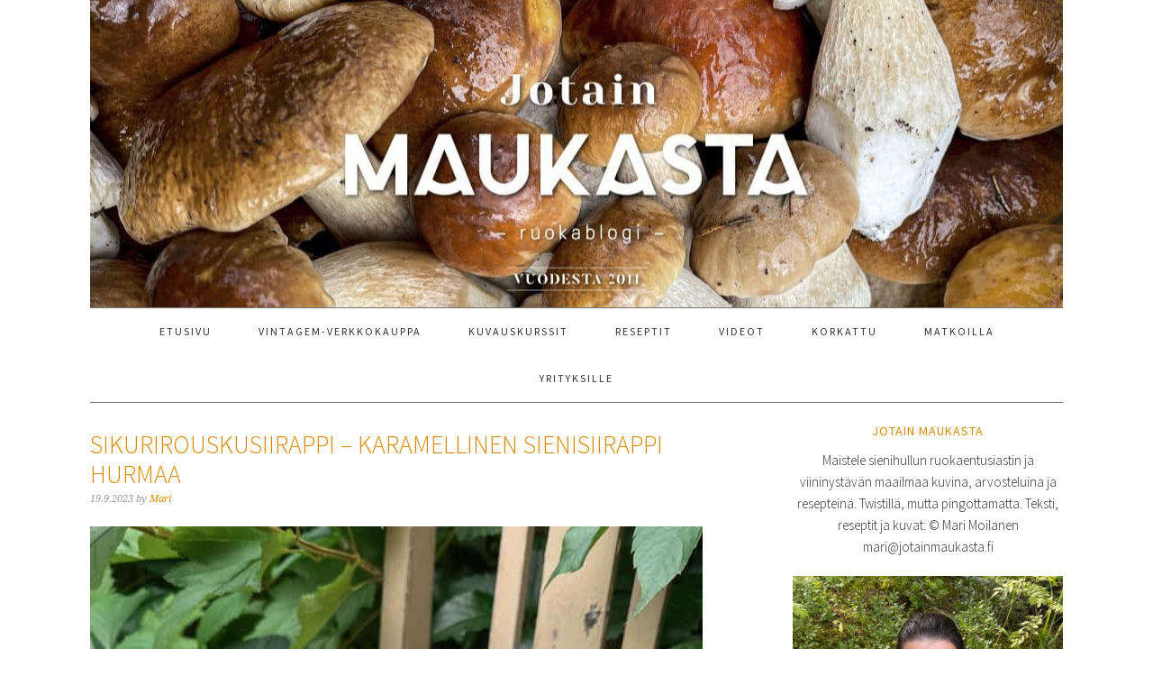

--- FILE ---
content_type: text/html; charset=UTF-8
request_url: https://www.jotainmaukasta.fi/tag/tattisiirappi/
body_size: 20641
content:
<!DOCTYPE html>
<html lang="fi">
<head >
<meta charset="UTF-8" />
<meta name="viewport" content="width=device-width, initial-scale=1" />
<meta name='robots' content='index, follow, max-image-preview:large, max-snippet:-1, max-video-preview:-1' />
<script type="text/javascript" id="wpp-js" src="https://www.jotainmaukasta.fi/wp-content/plugins/wordpress-popular-posts/assets/js/wpp.min.js" data-sampling="0" data-sampling-rate="100" data-api-url="https://www.jotainmaukasta.fi/wp-json/wordpress-popular-posts" data-post-id="0" data-token="26fbeaae67" data-lang="0" data-debug="0"></script>

	<!-- This site is optimized with the Yoast SEO plugin v23.4 - https://yoast.com/wordpress/plugins/seo/ -->
	<title>Tattisiirappi Archives - Jotain maukasta</title>
	<link rel="canonical" href="https://www.jotainmaukasta.fi/tag/tattisiirappi/" />
	<meta property="og:locale" content="fi_FI" />
	<meta property="og:type" content="article" />
	<meta property="og:title" content="Tattisiirappi Archives - Jotain maukasta" />
	<meta property="og:url" content="https://www.jotainmaukasta.fi/tag/tattisiirappi/" />
	<meta property="og:site_name" content="Jotain maukasta" />
	<meta name="twitter:card" content="summary_large_image" />
	<meta name="twitter:site" content="@Jotainmaukasta" />
	<script type="application/ld+json" class="yoast-schema-graph">{"@context":"https://schema.org","@graph":[{"@type":"CollectionPage","@id":"https://www.jotainmaukasta.fi/tag/tattisiirappi/","url":"https://www.jotainmaukasta.fi/tag/tattisiirappi/","name":"Tattisiirappi Archives - Jotain maukasta","isPartOf":{"@id":"https://www.jotainmaukasta.fi/#website"},"primaryImageOfPage":{"@id":"https://www.jotainmaukasta.fi/tag/tattisiirappi/#primaryimage"},"image":{"@id":"https://www.jotainmaukasta.fi/tag/tattisiirappi/#primaryimage"},"thumbnailUrl":"https://www.jotainmaukasta.fi/wp-content/uploads/2023/09/Sikurirouskusiirappi-Mari-Moilanen-2-3.jpg","breadcrumb":{"@id":"https://www.jotainmaukasta.fi/tag/tattisiirappi/#breadcrumb"},"inLanguage":"fi"},{"@type":"ImageObject","inLanguage":"fi","@id":"https://www.jotainmaukasta.fi/tag/tattisiirappi/#primaryimage","url":"https://www.jotainmaukasta.fi/wp-content/uploads/2023/09/Sikurirouskusiirappi-Mari-Moilanen-2-3.jpg","contentUrl":"https://www.jotainmaukasta.fi/wp-content/uploads/2023/09/Sikurirouskusiirappi-Mari-Moilanen-2-3.jpg","width":680,"height":850,"caption":"sikurirouskusiirappi, sienisiirappi, sikurirouskureseptejä"},{"@type":"BreadcrumbList","@id":"https://www.jotainmaukasta.fi/tag/tattisiirappi/#breadcrumb","itemListElement":[{"@type":"ListItem","position":1,"name":"Etusivu","item":"https://www.jotainmaukasta.fi/"},{"@type":"ListItem","position":2,"name":"Tattisiirappi"}]},{"@type":"WebSite","@id":"https://www.jotainmaukasta.fi/#website","url":"https://www.jotainmaukasta.fi/","name":"Jotain maukasta","description":"ruokablogi","publisher":{"@id":"https://www.jotainmaukasta.fi/#organization"},"potentialAction":[{"@type":"SearchAction","target":{"@type":"EntryPoint","urlTemplate":"https://www.jotainmaukasta.fi/?s={search_term_string}"},"query-input":{"@type":"PropertyValueSpecification","valueRequired":true,"valueName":"search_term_string"}}],"inLanguage":"fi"},{"@type":"Organization","@id":"https://www.jotainmaukasta.fi/#organization","name":"Jotain maukasta","url":"https://www.jotainmaukasta.fi/","logo":{"@type":"ImageObject","inLanguage":"fi","@id":"https://www.jotainmaukasta.fi/#/schema/logo/image/","url":"https://www.jotainmaukasta.fi/wp-content/uploads/2013/01/Blogi_logo-pieni.png","contentUrl":"https://www.jotainmaukasta.fi/wp-content/uploads/2013/01/Blogi_logo-pieni.png","width":238,"height":337,"caption":"Jotain maukasta"},"image":{"@id":"https://www.jotainmaukasta.fi/#/schema/logo/image/"},"sameAs":["https://www.facebook.com/pages/Jotain-maukasta/286570568021674","https://x.com/Jotainmaukasta","https://instagram.com/jotainmaukasta","https://www.linkedin.com/in/marimoilanen","https://www.pinterest.com/jotainmaukasta/"]}]}</script>
	<!-- / Yoast SEO plugin. -->


<link rel='dns-prefetch' href='//stats.wp.com' />
<link rel='dns-prefetch' href='//fonts.googleapis.com' />
<link rel='dns-prefetch' href='//v0.wordpress.com' />
<link rel='dns-prefetch' href='//jetpack.wordpress.com' />
<link rel='dns-prefetch' href='//s0.wp.com' />
<link rel='dns-prefetch' href='//public-api.wordpress.com' />
<link rel='dns-prefetch' href='//0.gravatar.com' />
<link rel='dns-prefetch' href='//1.gravatar.com' />
<link rel='dns-prefetch' href='//2.gravatar.com' />
<link rel="alternate" type="application/rss+xml" title="Jotain maukasta &raquo; syöte" href="https://www.jotainmaukasta.fi/feed/" />
<link rel="alternate" type="application/rss+xml" title="Jotain maukasta &raquo; kommenttien syöte" href="https://www.jotainmaukasta.fi/comments/feed/" />
<link rel="alternate" type="application/rss+xml" title="Jotain maukasta &raquo; Tattisiirappi avainsanan RSS-syöte" href="https://www.jotainmaukasta.fi/tag/tattisiirappi/feed/" />
<style id='wp-img-auto-sizes-contain-inline-css' type='text/css'>
img:is([sizes=auto i],[sizes^="auto," i]){contain-intrinsic-size:3000px 1500px}
/*# sourceURL=wp-img-auto-sizes-contain-inline-css */
</style>
<link rel='stylesheet' id='foodie-pro-theme-css' href='https://www.jotainmaukasta.fi/wp-content/themes/foodiepro/style.css?ver=2.1.3' type='text/css' media='all' />
<style id='foodie-pro-theme-inline-css' type='text/css'>
body{font-family:"Source Sans Pro","Helvetica Neue",sans-serif;}input, select, textarea, .wp-caption-text, .site-description, .entry-meta, .post-info, .post-meta{font-family:"Droid Serif","Helvetica Neue",sans-serif;}h1, h2, h3, h4, h5, h6, .site-title, .entry-title, .widgettitle{font-family:"Source Sans Pro","Helvetica Neue",sans-serif;}
/*# sourceURL=foodie-pro-theme-inline-css */
</style>
<style id='wp-emoji-styles-inline-css' type='text/css'>

	img.wp-smiley, img.emoji {
		display: inline !important;
		border: none !important;
		box-shadow: none !important;
		height: 1em !important;
		width: 1em !important;
		margin: 0 0.07em !important;
		vertical-align: -0.1em !important;
		background: none !important;
		padding: 0 !important;
	}
/*# sourceURL=wp-emoji-styles-inline-css */
</style>
<style id='wp-block-library-inline-css' type='text/css'>
:root{--wp-block-synced-color:#7a00df;--wp-block-synced-color--rgb:122,0,223;--wp-bound-block-color:var(--wp-block-synced-color);--wp-editor-canvas-background:#ddd;--wp-admin-theme-color:#007cba;--wp-admin-theme-color--rgb:0,124,186;--wp-admin-theme-color-darker-10:#006ba1;--wp-admin-theme-color-darker-10--rgb:0,107,160.5;--wp-admin-theme-color-darker-20:#005a87;--wp-admin-theme-color-darker-20--rgb:0,90,135;--wp-admin-border-width-focus:2px}@media (min-resolution:192dpi){:root{--wp-admin-border-width-focus:1.5px}}.wp-element-button{cursor:pointer}:root .has-very-light-gray-background-color{background-color:#eee}:root .has-very-dark-gray-background-color{background-color:#313131}:root .has-very-light-gray-color{color:#eee}:root .has-very-dark-gray-color{color:#313131}:root .has-vivid-green-cyan-to-vivid-cyan-blue-gradient-background{background:linear-gradient(135deg,#00d084,#0693e3)}:root .has-purple-crush-gradient-background{background:linear-gradient(135deg,#34e2e4,#4721fb 50%,#ab1dfe)}:root .has-hazy-dawn-gradient-background{background:linear-gradient(135deg,#faaca8,#dad0ec)}:root .has-subdued-olive-gradient-background{background:linear-gradient(135deg,#fafae1,#67a671)}:root .has-atomic-cream-gradient-background{background:linear-gradient(135deg,#fdd79a,#004a59)}:root .has-nightshade-gradient-background{background:linear-gradient(135deg,#330968,#31cdcf)}:root .has-midnight-gradient-background{background:linear-gradient(135deg,#020381,#2874fc)}:root{--wp--preset--font-size--normal:16px;--wp--preset--font-size--huge:42px}.has-regular-font-size{font-size:1em}.has-larger-font-size{font-size:2.625em}.has-normal-font-size{font-size:var(--wp--preset--font-size--normal)}.has-huge-font-size{font-size:var(--wp--preset--font-size--huge)}.has-text-align-center{text-align:center}.has-text-align-left{text-align:left}.has-text-align-right{text-align:right}.has-fit-text{white-space:nowrap!important}#end-resizable-editor-section{display:none}.aligncenter{clear:both}.items-justified-left{justify-content:flex-start}.items-justified-center{justify-content:center}.items-justified-right{justify-content:flex-end}.items-justified-space-between{justify-content:space-between}.screen-reader-text{border:0;clip-path:inset(50%);height:1px;margin:-1px;overflow:hidden;padding:0;position:absolute;width:1px;word-wrap:normal!important}.screen-reader-text:focus{background-color:#ddd;clip-path:none;color:#444;display:block;font-size:1em;height:auto;left:5px;line-height:normal;padding:15px 23px 14px;text-decoration:none;top:5px;width:auto;z-index:100000}html :where(.has-border-color){border-style:solid}html :where([style*=border-top-color]){border-top-style:solid}html :where([style*=border-right-color]){border-right-style:solid}html :where([style*=border-bottom-color]){border-bottom-style:solid}html :where([style*=border-left-color]){border-left-style:solid}html :where([style*=border-width]){border-style:solid}html :where([style*=border-top-width]){border-top-style:solid}html :where([style*=border-right-width]){border-right-style:solid}html :where([style*=border-bottom-width]){border-bottom-style:solid}html :where([style*=border-left-width]){border-left-style:solid}html :where(img[class*=wp-image-]){height:auto;max-width:100%}:where(figure){margin:0 0 1em}html :where(.is-position-sticky){--wp-admin--admin-bar--position-offset:var(--wp-admin--admin-bar--height,0px)}@media screen and (max-width:600px){html :where(.is-position-sticky){--wp-admin--admin-bar--position-offset:0px}}

/*# sourceURL=wp-block-library-inline-css */
</style><style id='global-styles-inline-css' type='text/css'>
:root{--wp--preset--aspect-ratio--square: 1;--wp--preset--aspect-ratio--4-3: 4/3;--wp--preset--aspect-ratio--3-4: 3/4;--wp--preset--aspect-ratio--3-2: 3/2;--wp--preset--aspect-ratio--2-3: 2/3;--wp--preset--aspect-ratio--16-9: 16/9;--wp--preset--aspect-ratio--9-16: 9/16;--wp--preset--color--black: #000000;--wp--preset--color--cyan-bluish-gray: #abb8c3;--wp--preset--color--white: #ffffff;--wp--preset--color--pale-pink: #f78da7;--wp--preset--color--vivid-red: #cf2e2e;--wp--preset--color--luminous-vivid-orange: #ff6900;--wp--preset--color--luminous-vivid-amber: #fcb900;--wp--preset--color--light-green-cyan: #7bdcb5;--wp--preset--color--vivid-green-cyan: #00d084;--wp--preset--color--pale-cyan-blue: #8ed1fc;--wp--preset--color--vivid-cyan-blue: #0693e3;--wp--preset--color--vivid-purple: #9b51e0;--wp--preset--gradient--vivid-cyan-blue-to-vivid-purple: linear-gradient(135deg,rgb(6,147,227) 0%,rgb(155,81,224) 100%);--wp--preset--gradient--light-green-cyan-to-vivid-green-cyan: linear-gradient(135deg,rgb(122,220,180) 0%,rgb(0,208,130) 100%);--wp--preset--gradient--luminous-vivid-amber-to-luminous-vivid-orange: linear-gradient(135deg,rgb(252,185,0) 0%,rgb(255,105,0) 100%);--wp--preset--gradient--luminous-vivid-orange-to-vivid-red: linear-gradient(135deg,rgb(255,105,0) 0%,rgb(207,46,46) 100%);--wp--preset--gradient--very-light-gray-to-cyan-bluish-gray: linear-gradient(135deg,rgb(238,238,238) 0%,rgb(169,184,195) 100%);--wp--preset--gradient--cool-to-warm-spectrum: linear-gradient(135deg,rgb(74,234,220) 0%,rgb(151,120,209) 20%,rgb(207,42,186) 40%,rgb(238,44,130) 60%,rgb(251,105,98) 80%,rgb(254,248,76) 100%);--wp--preset--gradient--blush-light-purple: linear-gradient(135deg,rgb(255,206,236) 0%,rgb(152,150,240) 100%);--wp--preset--gradient--blush-bordeaux: linear-gradient(135deg,rgb(254,205,165) 0%,rgb(254,45,45) 50%,rgb(107,0,62) 100%);--wp--preset--gradient--luminous-dusk: linear-gradient(135deg,rgb(255,203,112) 0%,rgb(199,81,192) 50%,rgb(65,88,208) 100%);--wp--preset--gradient--pale-ocean: linear-gradient(135deg,rgb(255,245,203) 0%,rgb(182,227,212) 50%,rgb(51,167,181) 100%);--wp--preset--gradient--electric-grass: linear-gradient(135deg,rgb(202,248,128) 0%,rgb(113,206,126) 100%);--wp--preset--gradient--midnight: linear-gradient(135deg,rgb(2,3,129) 0%,rgb(40,116,252) 100%);--wp--preset--font-size--small: 13px;--wp--preset--font-size--medium: 20px;--wp--preset--font-size--large: 36px;--wp--preset--font-size--x-large: 42px;--wp--preset--spacing--20: 0.44rem;--wp--preset--spacing--30: 0.67rem;--wp--preset--spacing--40: 1rem;--wp--preset--spacing--50: 1.5rem;--wp--preset--spacing--60: 2.25rem;--wp--preset--spacing--70: 3.38rem;--wp--preset--spacing--80: 5.06rem;--wp--preset--shadow--natural: 6px 6px 9px rgba(0, 0, 0, 0.2);--wp--preset--shadow--deep: 12px 12px 50px rgba(0, 0, 0, 0.4);--wp--preset--shadow--sharp: 6px 6px 0px rgba(0, 0, 0, 0.2);--wp--preset--shadow--outlined: 6px 6px 0px -3px rgb(255, 255, 255), 6px 6px rgb(0, 0, 0);--wp--preset--shadow--crisp: 6px 6px 0px rgb(0, 0, 0);}:where(.is-layout-flex){gap: 0.5em;}:where(.is-layout-grid){gap: 0.5em;}body .is-layout-flex{display: flex;}.is-layout-flex{flex-wrap: wrap;align-items: center;}.is-layout-flex > :is(*, div){margin: 0;}body .is-layout-grid{display: grid;}.is-layout-grid > :is(*, div){margin: 0;}:where(.wp-block-columns.is-layout-flex){gap: 2em;}:where(.wp-block-columns.is-layout-grid){gap: 2em;}:where(.wp-block-post-template.is-layout-flex){gap: 1.25em;}:where(.wp-block-post-template.is-layout-grid){gap: 1.25em;}.has-black-color{color: var(--wp--preset--color--black) !important;}.has-cyan-bluish-gray-color{color: var(--wp--preset--color--cyan-bluish-gray) !important;}.has-white-color{color: var(--wp--preset--color--white) !important;}.has-pale-pink-color{color: var(--wp--preset--color--pale-pink) !important;}.has-vivid-red-color{color: var(--wp--preset--color--vivid-red) !important;}.has-luminous-vivid-orange-color{color: var(--wp--preset--color--luminous-vivid-orange) !important;}.has-luminous-vivid-amber-color{color: var(--wp--preset--color--luminous-vivid-amber) !important;}.has-light-green-cyan-color{color: var(--wp--preset--color--light-green-cyan) !important;}.has-vivid-green-cyan-color{color: var(--wp--preset--color--vivid-green-cyan) !important;}.has-pale-cyan-blue-color{color: var(--wp--preset--color--pale-cyan-blue) !important;}.has-vivid-cyan-blue-color{color: var(--wp--preset--color--vivid-cyan-blue) !important;}.has-vivid-purple-color{color: var(--wp--preset--color--vivid-purple) !important;}.has-black-background-color{background-color: var(--wp--preset--color--black) !important;}.has-cyan-bluish-gray-background-color{background-color: var(--wp--preset--color--cyan-bluish-gray) !important;}.has-white-background-color{background-color: var(--wp--preset--color--white) !important;}.has-pale-pink-background-color{background-color: var(--wp--preset--color--pale-pink) !important;}.has-vivid-red-background-color{background-color: var(--wp--preset--color--vivid-red) !important;}.has-luminous-vivid-orange-background-color{background-color: var(--wp--preset--color--luminous-vivid-orange) !important;}.has-luminous-vivid-amber-background-color{background-color: var(--wp--preset--color--luminous-vivid-amber) !important;}.has-light-green-cyan-background-color{background-color: var(--wp--preset--color--light-green-cyan) !important;}.has-vivid-green-cyan-background-color{background-color: var(--wp--preset--color--vivid-green-cyan) !important;}.has-pale-cyan-blue-background-color{background-color: var(--wp--preset--color--pale-cyan-blue) !important;}.has-vivid-cyan-blue-background-color{background-color: var(--wp--preset--color--vivid-cyan-blue) !important;}.has-vivid-purple-background-color{background-color: var(--wp--preset--color--vivid-purple) !important;}.has-black-border-color{border-color: var(--wp--preset--color--black) !important;}.has-cyan-bluish-gray-border-color{border-color: var(--wp--preset--color--cyan-bluish-gray) !important;}.has-white-border-color{border-color: var(--wp--preset--color--white) !important;}.has-pale-pink-border-color{border-color: var(--wp--preset--color--pale-pink) !important;}.has-vivid-red-border-color{border-color: var(--wp--preset--color--vivid-red) !important;}.has-luminous-vivid-orange-border-color{border-color: var(--wp--preset--color--luminous-vivid-orange) !important;}.has-luminous-vivid-amber-border-color{border-color: var(--wp--preset--color--luminous-vivid-amber) !important;}.has-light-green-cyan-border-color{border-color: var(--wp--preset--color--light-green-cyan) !important;}.has-vivid-green-cyan-border-color{border-color: var(--wp--preset--color--vivid-green-cyan) !important;}.has-pale-cyan-blue-border-color{border-color: var(--wp--preset--color--pale-cyan-blue) !important;}.has-vivid-cyan-blue-border-color{border-color: var(--wp--preset--color--vivid-cyan-blue) !important;}.has-vivid-purple-border-color{border-color: var(--wp--preset--color--vivid-purple) !important;}.has-vivid-cyan-blue-to-vivid-purple-gradient-background{background: var(--wp--preset--gradient--vivid-cyan-blue-to-vivid-purple) !important;}.has-light-green-cyan-to-vivid-green-cyan-gradient-background{background: var(--wp--preset--gradient--light-green-cyan-to-vivid-green-cyan) !important;}.has-luminous-vivid-amber-to-luminous-vivid-orange-gradient-background{background: var(--wp--preset--gradient--luminous-vivid-amber-to-luminous-vivid-orange) !important;}.has-luminous-vivid-orange-to-vivid-red-gradient-background{background: var(--wp--preset--gradient--luminous-vivid-orange-to-vivid-red) !important;}.has-very-light-gray-to-cyan-bluish-gray-gradient-background{background: var(--wp--preset--gradient--very-light-gray-to-cyan-bluish-gray) !important;}.has-cool-to-warm-spectrum-gradient-background{background: var(--wp--preset--gradient--cool-to-warm-spectrum) !important;}.has-blush-light-purple-gradient-background{background: var(--wp--preset--gradient--blush-light-purple) !important;}.has-blush-bordeaux-gradient-background{background: var(--wp--preset--gradient--blush-bordeaux) !important;}.has-luminous-dusk-gradient-background{background: var(--wp--preset--gradient--luminous-dusk) !important;}.has-pale-ocean-gradient-background{background: var(--wp--preset--gradient--pale-ocean) !important;}.has-electric-grass-gradient-background{background: var(--wp--preset--gradient--electric-grass) !important;}.has-midnight-gradient-background{background: var(--wp--preset--gradient--midnight) !important;}.has-small-font-size{font-size: var(--wp--preset--font-size--small) !important;}.has-medium-font-size{font-size: var(--wp--preset--font-size--medium) !important;}.has-large-font-size{font-size: var(--wp--preset--font-size--large) !important;}.has-x-large-font-size{font-size: var(--wp--preset--font-size--x-large) !important;}
/*# sourceURL=global-styles-inline-css */
</style>

<style id='classic-theme-styles-inline-css' type='text/css'>
/*! This file is auto-generated */
.wp-block-button__link{color:#fff;background-color:#32373c;border-radius:9999px;box-shadow:none;text-decoration:none;padding:calc(.667em + 2px) calc(1.333em + 2px);font-size:1.125em}.wp-block-file__button{background:#32373c;color:#fff;text-decoration:none}
/*# sourceURL=/wp-includes/css/classic-themes.min.css */
</style>
<link rel='stylesheet' id='yumprint-recipe-theme-layout-css' href='https://www.jotainmaukasta.fi/wp-content/plugins/recipe-card/css/layout.css?ver=c7d1263a8121b88766c65aa85bf75981' type='text/css' media='all' />
<link rel='stylesheet' id='wordpress-popular-posts-css-css' href='https://www.jotainmaukasta.fi/wp-content/plugins/wordpress-popular-posts/assets/css/wpp.css?ver=7.0.1' type='text/css' media='all' />
<link rel='stylesheet' id='google-fonts-css' href='//fonts.googleapis.com/css?family=Source+Sans+Pro%3Aregular%2Citalic%2C700%2C200%2C300%2C300italic%2C900%7CDroid+Serif%3Aregular%2Citalic%2C700%26subset%3Dlatin%2C&#038;ver=2.1.3' type='text/css' media='all' />
<link rel='stylesheet' id='jetpack_css-css' href='https://www.jotainmaukasta.fi/wp-content/plugins/jetpack/css/jetpack.css?ver=13.8.1' type='text/css' media='all' />
<script type="text/javascript" src="https://www.jotainmaukasta.fi/wp-includes/js/jquery/jquery.min.js?ver=3.7.1" id="jquery-core-js"></script>
<script type="text/javascript" src="https://www.jotainmaukasta.fi/wp-includes/js/jquery/jquery-migrate.min.js?ver=3.4.1" id="jquery-migrate-js"></script>
<script type="text/javascript" src="https://www.jotainmaukasta.fi/wp-content/plugins/recipe-card/js/post.js?ver=c7d1263a8121b88766c65aa85bf75981" id="yumprint-recipe-post-js"></script>
<link rel="https://api.w.org/" href="https://www.jotainmaukasta.fi/wp-json/" /><link rel="alternate" title="JSON" type="application/json" href="https://www.jotainmaukasta.fi/wp-json/wp/v2/tags/6950" />		<script type="text/javascript" async defer data-pin-color="" 
					 data-pin-height="28"  data-pin-hover="true" src="https://www.jotainmaukasta.fi/wp-content/plugins/pinterest-pin-it-button-on-image-hover-and-post/js/pinit.js"></script>
		<script type="text/javascript">
	window.yumprintRecipePlugin = "https://www.jotainmaukasta.fi/wp-content/plugins/recipe-card";
	window.yumprintRecipeAjaxUrl = "https://www.jotainmaukasta.fi/wp-admin/admin-ajax.php";
	window.yumprintRecipeUrl = "https://www.jotainmaukasta.fi/";
</script><!--[if lte IE 8]>
<script type="text/javascript">
    window.yumprintRecipeDisabled = true;
</script>
<![endif]-->
<style type="text/css">	@import url(https://fonts.googleapis.com/css?family=Nothing+You+Could+Do|Open+Sans|Rock+Salt);    .blog-yumprint-recipe .blog-yumprint-recipe-title {
    	color: #ea5c19;
    }
    .blog-yumprint-recipe .blog-yumprint-subheader, .blog-yumprint-recipe .blog-yumprint-infobar-section-title, .blog-yumprint-recipe .blog-yumprint-infobox-section-title, .blog-yumprint-nutrition-section-title {
        color: #D97218;
    }
    .blog-yumprint-recipe .blog-yumprint-save, .blog-yumprint-recipe .blog-yumprint-header .blog-yumprint-save a {
    	background-color: #EA5C19;
    	color: #ffffff !important;
    }
    .blog-yumprint-recipe .blog-yumprint-save:hover, .blog-yumprint-recipe .blog-yumprint-header .blog-yumprint-save:hover a {
    	background-color: #ea8453;
    }
    .blog-yumprint-recipe .blog-yumprint-adapted-link, .blog-yumprint-nutrition-more, .blog-yumprint-report-error {
        color: #EA5C19;
    }
    .blog-yumprint-recipe .blog-yumprint-infobar-section-data, .blog-yumprint-recipe .blog-yumprint-infobox-section-data, .blog-yumprint-recipe .blog-yumprint-adapted, .blog-yumprint-recipe .blog-yumprint-author, .blog-yumprint-recipe .blog-yumprint-serves, .blog-yumprint-nutrition-section-data {
        color: #B5B5B5;
    }
    .blog-yumprint-recipe .blog-yumprint-recipe-summary, .blog-yumprint-recipe .blog-yumprint-ingredient-item, .blog-yumprint-recipe .blog-yumprint-method-item, .blog-yumprint-recipe .blog-yumprint-note-item, .blog-yumprint-write-review, .blog-yumprint-nutrition-box {
        color: #000000;
    }
    .blog-yumprint-write-review:hover, .blog-yumprint-nutrition-more:hover, .blog-yumprint-recipe .blog-yumprint-adapted-link:hover {
        color: #ea8453;
    }
    .blog-yumprint-recipe .blog-yumprint-nutrition-bar:hover .blog-yumprint-nutrition-section-title {
        color: #f37f1b;
    }
    .blog-yumprint-recipe .blog-yumprint-nutrition-bar:hover .blog-yumprint-nutrition-section-data {
        color: #cfcfcf;
    }

    .blog-yumprint-recipe .blog-yumprint-print {
    	background-color: #B5B5B5;
    	color: #ffffff;
    }
    .blog-yumprint-recipe .blog-yumprint-print:hover {
    	background-color: #cfcfcf;
    }
    .blog-yumprint-recipe {
    	background-color: white;
    	border-color: rgb(220, 220, 220);
    	border-style: solid;
    	border-width: 1px;
    	border-radius: 30px;
    }
    .blog-yumprint-recipe .blog-yumprint-recipe-contents {
    	border-top-color: rgb(220, 220, 220);
    	border-top-width: 1px;
    	border-top-style: solid;
    }
    .blog-yumprint-recipe .blog-yumprint-info-bar, .blog-yumprint-recipe .blog-yumprint-nutrition-bar, .blog-yumprint-nutrition-border {
    	border-top-color: rgb(220, 220, 220);
    	border-top-width: 1px;
    	border-top-style: solid;
    }
    .blog-yumprint-nutrition-line, .blog-yumprint-nutrition-thick-line, .blog-yumprint-nutrition-very-thick-line {
    	border-top-color: rgb(220, 220, 220);
    }
    .blog-yumprint-recipe .blog-yumprint-info-box, .blog-yumprint-nutrition-box {
    	background-color: white;
    	border-color: rgb(220, 220, 220);
    	border-style: solid;
    	border-width: 1px;
    	border-radius: 15px;
    }
    .blog-yumprint-recipe .blog-yumprint-recipe-title {
		font-family: Nothing You Could Do, Helvetica Neue, Helvetica, Tahoma, Sans Serif, Sans;
		font-size: 30px;
		font-weight: bold;
		font-style: normal;
		text-transform: none;
		text-decoration: none;
    }
    .blog-yumprint-recipe .blog-yumprint-subheader {
		font-family: Nothing You Could Do, Helvetica Neue, Helvetica, Tahoma, Sans Serif, Sans;
		font-size: 18px;
		font-weight: normal;
		font-style: normal;
		text-transform: none;
		text-decoration: none;
    }
    .blog-yumprint-recipe .blog-yumprint-recipe-summary, .blog-yumprint-recipe .blog-yumprint-ingredients, .blog-yumprint-recipe .blog-yumprint-methods, .blog-yumprint-recipe .blog-yumprint-notes, .blog-yumprint-write-review, .blog-yumprint-nutrition-box {
		font-family: Open Sans, Helvetica Neue, Helvetica, Tahoma, Sans Serif, Sans;
		font-size: 14px;
		font-weight: normal;
		font-style: normal;
		text-transform: none;
		text-decoration: none;
    }
    .blog-yumprint-recipe .blog-yumprint-info-bar, .blog-yumprint-recipe .blog-yumprint-info-box, .blog-yumprint-recipe .blog-yumprint-adapted, .blog-yumprint-recipe .blog-yumprint-author, .blog-yumprint-recipe .blog-yumprint-serves, .blog-yumprint-recipe .blog-yumprint-infobar-section-title, .blog-yumprint-recipe .blog-yumprint-infobox-section-title,.blog-yumprint-recipe .blog-yumprint-nutrition-bar, .blog-yumprint-nutrition-section-title, .blog-yumprint-nutrition-more {
		font-family: Open Sans, Helvetica Neue, Helvetica, Tahoma, Sans Serif, Sans;
		font-size: 14px;
		font-weight: normal;
		font-style: normal;
		text-transform: none;
		text-decoration: none;
    }
    .blog-yumprint-recipe .blog-yumprint-action {
		font-family: Rock Salt, Helvetica Neue, Helvetica, Tahoma, Sans Serif, Sans;
		font-size: 11px;
		font-weight: bold;
		font-style: normal;
		text-transform: none;
		text-decoration: none;
    }    </style>	<style>img#wpstats{display:none}</style>
		            <style id="wpp-loading-animation-styles">@-webkit-keyframes bgslide{from{background-position-x:0}to{background-position-x:-200%}}@keyframes bgslide{from{background-position-x:0}to{background-position-x:-200%}}.wpp-widget-block-placeholder,.wpp-shortcode-placeholder{margin:0 auto;width:60px;height:3px;background:#dd3737;background:linear-gradient(90deg,#dd3737 0%,#571313 10%,#dd3737 100%);background-size:200% auto;border-radius:3px;-webkit-animation:bgslide 1s infinite linear;animation:bgslide 1s infinite linear}</style>
            <link rel="icon" href="https://www.jotainmaukasta.fi/wp-content/themes/foodiepro/images/favicon.ico" />
<link rel="pingback" href="https://www.jotainmaukasta.fi/xmlrpc.php" />
<!-- Global site tag (gtag.js) - Google Analytics -->
<script async src="https://www.googletagmanager.com/gtag/js?id=G-FLP69S0SFK"></script>
<script>
  window.dataLayer = window.dataLayer || [];
  function gtag(){dataLayer.push(arguments);}
  gtag('js', new Date());

  gtag('config', 'G-FLP69S0SFK');
</script><style type="text/css">.site-header { background: url(https://www.jotainmaukasta.fi/wp-content/uploads/2021/09/cropped-Jotain_Maukasta_bannerit_11v.jpg) no-repeat !important; }</style>
		<style type="text/css" id="wp-custom-css">
			/*
Voit kirjoittaa oman CSS-koodisi tähän.

Napsauta ohjepainiketta yllä saadaksesi lisätietoja.
*/

.content { float:left; }
.sidebar-secondary { display:none; }		</style>
		
<link rel='stylesheet' id='genericons-css' href='https://www.jotainmaukasta.fi/wp-content/plugins/jetpack/_inc/genericons/genericons/genericons.css?ver=3.1' type='text/css' media='all' />
</head>
<body data-rsssl=1 class="archive tag tag-tattisiirappi tag-6950 wp-theme-genesis wp-child-theme-foodiepro custom-header header-image header-full-width content-sidebar genesis-breadcrumbs-hidden genesis-footer-widgets-hidden foodie-pro">
<div class="site-container"><header class="site-header"><div class="wrap"><div class="title-area"><p class="site-title"><a href="https://www.jotainmaukasta.fi/">Jotain maukasta</a></p><p class="site-description">ruokablogi</p></div></div></header><nav class="nav-primary" aria-label="Pää"><div class="wrap"><ul id="menu-etusivun-valikko" class="menu genesis-nav-menu menu-primary"><li id="menu-item-10358" class="menu-item menu-item-type-custom menu-item-object-custom menu-item-10358"><a href="/"><span >Etusivu</span></a></li>
<li id="menu-item-10359" class="menu-item menu-item-type-post_type menu-item-object-page menu-item-10359"><a href="https://www.jotainmaukasta.fi/jotain-maukasta-blogin-mari-moilanen/"><span >Vintagem-verkkokauppa</span></a></li>
<li id="menu-item-14760" class="menu-item menu-item-type-post_type menu-item-object-page menu-item-14760"><a href="https://www.jotainmaukasta.fi/ruokakuvauskurssit/"><span >Kuvauskurssit</span></a></li>
<li id="menu-item-14696" class="menu-item menu-item-type-post_type menu-item-object-page menu-item-14696"><a href="https://www.jotainmaukasta.fi/reseptit/"><span >Reseptit</span></a></li>
<li id="menu-item-14717" class="menu-item menu-item-type-custom menu-item-object-custom menu-item-14717"><a href="/video/"><span >Videot</span></a></li>
<li id="menu-item-14735" class="menu-item menu-item-type-post_type menu-item-object-page menu-item-14735"><a href="https://www.jotainmaukasta.fi/korkattu-2/"><span >Korkattu</span></a></li>
<li id="menu-item-14720" class="menu-item menu-item-type-taxonomy menu-item-object-category menu-item-has-children menu-item-14720"><a href="https://www.jotainmaukasta.fi/category/matkoilla/"><span >Matkoilla</span></a>
<ul class="sub-menu">
	<li id="menu-item-18779" class="menu-item menu-item-type-post_type menu-item-object-page menu-item-18779"><a href="https://www.jotainmaukasta.fi/matkoilla/viinimatkat/"><span >Viinimatkat</span></a></li>
	<li id="menu-item-14745" class="menu-item menu-item-type-post_type menu-item-object-page menu-item-14745"><a href="https://www.jotainmaukasta.fi/matkoilla/makumatkalla-alsacen-viinireitilla/"><span >Alsace</span></a></li>
	<li id="menu-item-14722" class="menu-item menu-item-type-post_type menu-item-object-page menu-item-14722"><a href="https://www.jotainmaukasta.fi/matkoilla/barcelona/"><span >Barcelona</span></a></li>
	<li id="menu-item-14750" class="menu-item menu-item-type-post_type menu-item-object-page menu-item-14750"><a href="https://www.jotainmaukasta.fi/matkoilla/cadiz/"><span >Cadiz</span></a></li>
	<li id="menu-item-14746" class="menu-item menu-item-type-post_type menu-item-object-page menu-item-14746"><a href="https://www.jotainmaukasta.fi/matkoilla/costa-brava/"><span >Costa Brava</span></a></li>
	<li id="menu-item-16656" class="menu-item menu-item-type-post_type menu-item-object-page menu-item-16656"><a href="https://www.jotainmaukasta.fi/matkoilla/egypti/"><span >Egypti</span></a></li>
	<li id="menu-item-16653" class="menu-item menu-item-type-post_type menu-item-object-page menu-item-16653"><a href="https://www.jotainmaukasta.fi/matkoilla/koopenhamina/"><span >Kööpenhamina</span></a></li>
	<li id="menu-item-16649" class="menu-item menu-item-type-post_type menu-item-object-page menu-item-16649"><a href="https://www.jotainmaukasta.fi/matkoilla/madrid/"><span >Madrid</span></a></li>
	<li id="menu-item-14744" class="menu-item menu-item-type-post_type menu-item-object-page menu-item-14744"><a href="https://www.jotainmaukasta.fi/matkoilla/penedes/"><span >Penedès</span></a></li>
	<li id="menu-item-17078" class="menu-item menu-item-type-post_type menu-item-object-page menu-item-17078"><a href="https://www.jotainmaukasta.fi/matkoilla/pohjois-espanja/"><span >Pohjois-Espanja</span></a></li>
	<li id="menu-item-14747" class="menu-item menu-item-type-post_type menu-item-object-page menu-item-14747"><a href="https://www.jotainmaukasta.fi/matkoilla/piemonte/"><span >Piemonte</span></a></li>
	<li id="menu-item-21551" class="menu-item menu-item-type-custom menu-item-object-custom menu-item-21551"><a href="https://www.jotainmaukasta.fi/2017/04/24/siracusa/"><span >Sisilia</span></a></li>
	<li id="menu-item-21554" class="menu-item menu-item-type-custom menu-item-object-custom menu-item-21554"><a href="https://www.jotainmaukasta.fi/tag/tukholman-ravintolat/"><span >Tukholman ravintolat</span></a></li>
</ul>
</li>
<li id="menu-item-10362" class="menu-item menu-item-type-post_type menu-item-object-page menu-item-has-children menu-item-10362"><a href="https://www.jotainmaukasta.fi/yrityksille/"><span >Yrityksille</span></a>
<ul class="sub-menu">
	<li id="menu-item-14751" class="menu-item menu-item-type-post_type menu-item-object-page menu-item-14751"><a href="https://www.jotainmaukasta.fi/yrityksille/jotain-maukasta/"><span >Jotain maukasta</span></a></li>
	<li id="menu-item-27323" class="menu-item menu-item-type-post_type menu-item-object-page menu-item-27323"><a href="https://www.jotainmaukasta.fi/yrityksille/tietosuojaseloste/"><span >Tietosuojaseloste</span></a></li>
</ul>
</li>
</ul></div></nav><div class="site-inner"><div class="content-sidebar-wrap"><main class="content"><article class="post-29385 post type-post status-publish format-standard has-post-thumbnail category-alkupalat-snaksit-ja-lisukkeet category-joulu category-kasvisruoka category-lisukkeet category-jalkiruoat category-mokki category-alkupalat category-reseptit category-sienet category-yhta-juhlaa tag-mita-tehda-sikurirouskuista tag-sikurirouskuresepteja tag-sikurirouskusiirappi tag-sikurirouskut tag-tattisiirappi entry" aria-label="Sikurirouskusiirappi &#8211; karamellinen sienisiirappi hurmaa"><header class="entry-header"><h2 class="entry-title"><a class="entry-title-link" rel="bookmark" href="https://www.jotainmaukasta.fi/2023/09/19/sikurirouskusiirappi/">Sikurirouskusiirappi &#8211; karamellinen sienisiirappi hurmaa</a></h2>
<p class="entry-meta"><time class="entry-time">19.9.2023</time> by <span class="entry-author"><a href="https://www.jotainmaukasta.fi/author/marim/" class="entry-author-link" rel="author"><span class="entry-author-name">Mari</span></a></span>  </p></header><div class="entry-content"><p><em><strong><img decoding="async" data-attachment-id="29390" data-permalink="https://www.jotainmaukasta.fi/2023/09/19/sikurirouskusiirappi/sikurirouskusiirappi-mari-moilanen-2-3/" data-orig-file="https://www.jotainmaukasta.fi/wp-content/uploads/2023/09/Sikurirouskusiirappi-Mari-Moilanen-2-3.jpg" data-orig-size="680,850" data-comments-opened="1" data-image-meta="{&quot;aperture&quot;:&quot;1.8&quot;,&quot;credit&quot;:&quot;&quot;,&quot;camera&quot;:&quot;iPhone 14 Pro Max&quot;,&quot;caption&quot;:&quot;&quot;,&quot;created_timestamp&quot;:&quot;1695104022&quot;,&quot;copyright&quot;:&quot;Mari Moilanen&quot;,&quot;focal_length&quot;:&quot;6.86&quot;,&quot;iso&quot;:&quot;80&quot;,&quot;shutter_speed&quot;:&quot;0.0017543859649123&quot;,&quot;title&quot;:&quot;&quot;,&quot;orientation&quot;:&quot;0&quot;}" data-image-title="Sikurirouskusiirappi Mari Moilanen-2-3" data-image-description="" data-image-caption="" data-medium-file="https://www.jotainmaukasta.fi/wp-content/uploads/2023/09/Sikurirouskusiirappi-Mari-Moilanen-2-3-240x300.jpg" data-large-file="https://www.jotainmaukasta.fi/wp-content/uploads/2023/09/Sikurirouskusiirappi-Mari-Moilanen-2-3.jpg" tabindex="0" role="button" class="aligncenter size-full wp-image-29390" src="https://www.jotainmaukasta.fi/wp-content/uploads/2023/09/Sikurirouskusiirappi-Mari-Moilanen-2-3.jpg" alt="sikurirouskusiirappi, sienisiirappi, sikurirouskureseptejä" width="680" height="850" srcset="https://www.jotainmaukasta.fi/wp-content/uploads/2023/09/Sikurirouskusiirappi-Mari-Moilanen-2-3.jpg 680w, https://www.jotainmaukasta.fi/wp-content/uploads/2023/09/Sikurirouskusiirappi-Mari-Moilanen-2-3-240x300.jpg 240w" sizes="(max-width: 680px) 100vw, 680px" /></strong></em></p>
<p><em><strong>Sikurirouskukusiirappi oli seuraava kokeilu tattisiirapin jälkeen. Siis aivan taivaallisen hyvää. sikurirouskussa kun on niin omintakeisen ihana maku, joka siirappiin siirtyy. </strong></em><em><strong>Ihmettelen, että näitä ei kukaan näy aiemmin testanneen. Hyvin onnistuvat ja herkullisia ovat.</strong></em></p>
<p>Sikurirouskun lakkeja on pongahdellut tänä vuonna ennätysmäärä ja ne kannattaa nyt poimia talteen. Sen lisäksi, että sikurirousku on mainio sieni ruoanlaitoissa muutenkin, siitä voi tehdä myös makeita herkkuja. Kuten tätä sikurirouskusiirappia.</p>
<p>Sikurirouskusiirappi sai ensi-iltansa viime viikolla ruokatoimittajien sieniretkellä juustojen kanssa nautittuna ja ihastelua piisasi. Miksikäs ei, kun sikurirouskusta syntyy vaikka toffeeta.</p>
<p>Aloin väsäilemään näitä sienisiirappeja elokuussa, kun mietin, että olisi kiva saada joku muu metsäinen siirappi kuusenkerkkäsiirapin kaveriksi. Tattilientä keittelin ja tuli idea. Miksi ei siirappia?</p>
<p>Etsin sitten netistä ideoita ohjeesta. Ei ollut, joten testaamaan vain ja homma sujui kuin leikki. Onnistui!</p>
<p>Nyt innostuin kokeilemaan samaa sikurirouskuista niiden herkullisen omintakeisen maun takia ja tuli ehkä vielä parempaa. Todella ihmettelen, että netistä ei näitä sienisiirappireseptejä löytynyt. No, nyt &nbsp;asia korjattu. Tutustu &nbsp;<a href="https://www.jotainmaukasta.fi/2023/08/14/tattisiirappia/">tattisiirappiin</a> ja sikurirouskusiirappiin.</p>
<p><img decoding="async" data-attachment-id="29389" data-permalink="https://www.jotainmaukasta.fi/2023/09/19/sikurirouskusiirappi/sikurirouskusiirappi-mari-moilanen/" data-orig-file="https://www.jotainmaukasta.fi/wp-content/uploads/2023/09/Sikurirouskusiirappi-Mari-Moilanen.jpg" data-orig-size="680,850" data-comments-opened="1" data-image-meta="{&quot;aperture&quot;:&quot;1.8&quot;,&quot;credit&quot;:&quot;&quot;,&quot;camera&quot;:&quot;iPhone 14 Pro Max&quot;,&quot;caption&quot;:&quot;&quot;,&quot;created_timestamp&quot;:&quot;1695104004&quot;,&quot;copyright&quot;:&quot;Mari Moilanen&quot;,&quot;focal_length&quot;:&quot;6.86&quot;,&quot;iso&quot;:&quot;64&quot;,&quot;shutter_speed&quot;:&quot;0.0041666666666667&quot;,&quot;title&quot;:&quot;&quot;,&quot;orientation&quot;:&quot;0&quot;}" data-image-title="Sikurirouskusiirappi Mari Moilanen" data-image-description="" data-image-caption="" data-medium-file="https://www.jotainmaukasta.fi/wp-content/uploads/2023/09/Sikurirouskusiirappi-Mari-Moilanen-240x300.jpg" data-large-file="https://www.jotainmaukasta.fi/wp-content/uploads/2023/09/Sikurirouskusiirappi-Mari-Moilanen.jpg" tabindex="0" role="button" class="aligncenter size-full wp-image-29389" src="https://www.jotainmaukasta.fi/wp-content/uploads/2023/09/Sikurirouskusiirappi-Mari-Moilanen.jpg" alt="sikurirouskusiirappi, sienisiirappi, sikurirouskureseptejä" width="680" height="850" srcset="https://www.jotainmaukasta.fi/wp-content/uploads/2023/09/Sikurirouskusiirappi-Mari-Moilanen.jpg 680w, https://www.jotainmaukasta.fi/wp-content/uploads/2023/09/Sikurirouskusiirappi-Mari-Moilanen-240x300.jpg 240w" sizes="(max-width: 680px) 100vw, 680px" /></p>
<p><span class="s2"><span style="color: #ff6600;"><span style="caret-color: #ff6600;">SIKURIROUSKUSIIRAPPI&nbsp;</span></span></span></p>
<p><em>Sikurirouskuliemi:</em></p>
<p>1 l vettä<br />
1/2 l sikurirouskuja</p>
<p><em>Siirappi:</em></p>
<p>3 dl sikurirouskulientä<br />
2 dl ruokosokeria</p>
<ol>
<li>Keitä sikurirouskuja vedessä noin 30-45 minuutin ajan niin, että liemi tiivistyy alle puoleen.</li>
<li>Siivilöi sienet pois liemestä ja jos liemessä näkyy vielä roskia, siivilöi pariin kertaan tiheän siivilän läpi. Lisää sikurirouskuliemeen ruokosokeri ja anna kiehua noin vartin ajan, kunnes liemi alkaa muuttua siirappimaiseksi.</li>
<li>Siirappi on valmista, kun se pakkaskylmän lusikan päälle tiputettuna on hieman sakeutunut ja siirappimaista.</li>
<li>Sikurirouskusiirsppi sopii ihanasti juustojen kanssa, omenajälkkärien seurana ja jäden sekä jugurtin päälle valutettuna.</li>
</ol>
<p>Vinkki: siirappi säilyy hyvin puhdistetussa purkeissa pitkään, vähintään puoli vuotta. Voit myös keittää liemen ja pakastaa sen ja keittää siirapiksi, kun tarve tulee.</p>
<p>Itse haluan tarjota sikurirouskusiirappia joulun juustopöydässä, joten siirapinkeittoa tiedossa!</p>
</div><footer class="entry-footer"><p class="entry-meta"><span class="entry-categories">Kategoriassa: <a href="https://www.jotainmaukasta.fi/category/reseptit/alkupalat-snaksit-ja-lisukkeet/" rel="category tag">Alkupalat, snäksit ja lisukkeet</a>, <a href="https://www.jotainmaukasta.fi/category/joulu/" rel="category tag">joulu</a>, <a href="https://www.jotainmaukasta.fi/category/kasvisruoka/" rel="category tag">kasvisruoka</a>, <a href="https://www.jotainmaukasta.fi/category/lisukkeet/" rel="category tag">lisukkeet</a>, <a href="https://www.jotainmaukasta.fi/category/jalkiruoat/" rel="category tag">makeaa</a>, <a href="https://www.jotainmaukasta.fi/category/mokki/" rel="category tag">mökki</a>, <a href="https://www.jotainmaukasta.fi/category/alkupalat/" rel="category tag">pientä hyvää</a>, <a href="https://www.jotainmaukasta.fi/category/reseptit/" rel="category tag">Reseptit</a>, <a href="https://www.jotainmaukasta.fi/category/sienet/" rel="category tag">sienet</a>, <a href="https://www.jotainmaukasta.fi/category/yhta-juhlaa/" rel="category tag">yhtä juhlaa</a></span> <span class="entry-tags">Avainsanoilla: <a href="https://www.jotainmaukasta.fi/tag/mita-tehda-sikurirouskuista/" rel="tag">mitä tehdä sikurirouskuista</a>, <a href="https://www.jotainmaukasta.fi/tag/sikurirouskuresepteja/" rel="tag">sikurirouskureseptejä</a>, <a href="https://www.jotainmaukasta.fi/tag/sikurirouskusiirappi/" rel="tag">sikurirouskusiirappi</a>, <a href="https://www.jotainmaukasta.fi/tag/sikurirouskut/" rel="tag">sikurirouskut</a>, <a href="https://www.jotainmaukasta.fi/tag/tattisiirappi/" rel="tag">Tattisiirappi</a></span></p></footer></article><article class="post-29338 post type-post status-publish format-standard has-post-thumbnail category-alkupalat-snaksit-ja-lisukkeet category-dinnerit category-drinkit category-gluteeniton category-juomat category-juusto category-kasvisruoka category-korkattu category-lisukkeet category-jalkiruoat category-mokki category-perjantaipullo category-alkupalat category-reseptit category-sienet category-viiniarvostelu-2 tag-herkkutatit tag-herkkutattiresepteja tag-herkkutattisiirappi tag-mita-tehda-tateista tag-siirappi-juustoille tag-tattisiirappi entry" aria-label="Tattisiirappia juustoille!"><header class="entry-header"><h2 class="entry-title"><a class="entry-title-link" rel="bookmark" href="https://www.jotainmaukasta.fi/2023/08/14/tattisiirappia/">Tattisiirappia juustoille!</a></h2>
<p class="entry-meta"><time class="entry-time">14.8.2023</time> by <span class="entry-author"><a href="https://www.jotainmaukasta.fi/author/marim/" class="entry-author-link" rel="author"><span class="entry-author-name">Mari</span></a></span>  </p></header><div class="entry-content"><p><img loading="lazy" decoding="async" data-attachment-id="29343" data-permalink="https://www.jotainmaukasta.fi/2023/08/14/tattisiirappia/img_7891/" data-orig-file="https://www.jotainmaukasta.fi/wp-content/uploads/2023/08/IMG_7891-scaled.jpeg" data-orig-size="2048,2560" data-comments-opened="1" data-image-meta="{&quot;aperture&quot;:&quot;1.78&quot;,&quot;credit&quot;:&quot;&quot;,&quot;camera&quot;:&quot;iPhone 14 Pro Max&quot;,&quot;caption&quot;:&quot;&quot;,&quot;created_timestamp&quot;:&quot;1691960164&quot;,&quot;copyright&quot;:&quot;&quot;,&quot;focal_length&quot;:&quot;6.86&quot;,&quot;iso&quot;:&quot;320&quot;,&quot;shutter_speed&quot;:&quot;0.016666666666667&quot;,&quot;title&quot;:&quot;&quot;,&quot;orientation&quot;:&quot;1&quot;}" data-image-title="IMG_7891" data-image-description="" data-image-caption="" data-medium-file="https://www.jotainmaukasta.fi/wp-content/uploads/2023/08/IMG_7891-240x300.jpeg" data-large-file="https://www.jotainmaukasta.fi/wp-content/uploads/2023/08/IMG_7891-819x1024.jpeg" tabindex="0" role="button" class="aligncenter wp-image-29343" src="https://www.jotainmaukasta.fi/wp-content/uploads/2023/08/IMG_7891-scaled.jpeg" alt="Tattisiirappi, siirappi juustojen kanssa, jälkiruoka tateista" width="680" height="850" srcset="https://www.jotainmaukasta.fi/wp-content/uploads/2023/08/IMG_7891-scaled.jpeg 2048w, https://www.jotainmaukasta.fi/wp-content/uploads/2023/08/IMG_7891-240x300.jpeg 240w, https://www.jotainmaukasta.fi/wp-content/uploads/2023/08/IMG_7891-819x1024.jpeg 819w, https://www.jotainmaukasta.fi/wp-content/uploads/2023/08/IMG_7891-768x960.jpeg 768w, https://www.jotainmaukasta.fi/wp-content/uploads/2023/08/IMG_7891-1229x1536.jpeg 1229w, https://www.jotainmaukasta.fi/wp-content/uploads/2023/08/IMG_7891-1638x2048.jpeg 1638w" sizes="auto, (max-width: 680px) 100vw, 680px" /></p>
<p><em><strong>Tattisiirappi. Kyllä. Sellaista voi tehdä. Testattu on ja toimii!</strong></em></p>
<div>Lähdin tattisiirappikokeiluun, kun kesäloman vikalla viikolla muutenkin pelasin sienten kanssa.</div>
<div>&nbsp;</div>
<div>Vieraita oli tulossa elokuussa kylään ja he olivat jo bravuurini eli kuusenkerkkäsiirapin juustojen kanssa maistaneet. Jotain jännää piti keksiä.</div>
<div><img loading="lazy" decoding="async" data-attachment-id="29341" data-permalink="https://www.jotainmaukasta.fi/2023/08/14/tattisiirappia/img_7881/" data-orig-file="https://www.jotainmaukasta.fi/wp-content/uploads/2023/08/IMG_7881-scaled.jpeg" data-orig-size="2049,2560" data-comments-opened="1" data-image-meta="{&quot;aperture&quot;:&quot;1.78&quot;,&quot;credit&quot;:&quot;&quot;,&quot;camera&quot;:&quot;iPhone 14 Pro Max&quot;,&quot;caption&quot;:&quot;&quot;,&quot;created_timestamp&quot;:&quot;1691959912&quot;,&quot;copyright&quot;:&quot;&quot;,&quot;focal_length&quot;:&quot;6.86&quot;,&quot;iso&quot;:&quot;160&quot;,&quot;shutter_speed&quot;:&quot;0.0082644628099174&quot;,&quot;title&quot;:&quot;&quot;,&quot;orientation&quot;:&quot;1&quot;}" data-image-title="IMG_7881" data-image-description="" data-image-caption="" data-medium-file="https://www.jotainmaukasta.fi/wp-content/uploads/2023/08/IMG_7881-240x300.jpeg" data-large-file="https://www.jotainmaukasta.fi/wp-content/uploads/2023/08/IMG_7881-819x1024.jpeg" tabindex="0" role="button" class="aligncenter wp-image-29341" src="https://www.jotainmaukasta.fi/wp-content/uploads/2023/08/IMG_7881-scaled.jpeg" alt="Tattisiirappi" width="680" height="850" srcset="https://www.jotainmaukasta.fi/wp-content/uploads/2023/08/IMG_7881-scaled.jpeg 2049w, https://www.jotainmaukasta.fi/wp-content/uploads/2023/08/IMG_7881-240x300.jpeg 240w, https://www.jotainmaukasta.fi/wp-content/uploads/2023/08/IMG_7881-819x1024.jpeg 819w, https://www.jotainmaukasta.fi/wp-content/uploads/2023/08/IMG_7881-768x960.jpeg 768w, https://www.jotainmaukasta.fi/wp-content/uploads/2023/08/IMG_7881-1229x1536.jpeg 1229w, https://www.jotainmaukasta.fi/wp-content/uploads/2023/08/IMG_7881-1639x2048.jpeg 1639w" sizes="auto, (max-width: 680px) 100vw, 680px" /></div>
<div>Selailin nettiä ja eipä näkynyt mitään inspisreseptiä aiheesta, joten ei kun härkää sarvista ja itse kehittämään tattisiirappi.</div>
<div>&nbsp;</div>
<div>Olin jo keittänyt pari satsia <a href="https://www.jotainmaukasta.fi/2017/09/16/tattiliemi/">tattilientä</a> ja kekkasin, että teen tattiliemestä kerkkäsiirapin tapaan siirappia.</div>
<div><img loading="lazy" decoding="async" data-attachment-id="29340" data-permalink="https://www.jotainmaukasta.fi/2023/08/14/tattisiirappia/img_7886/" data-orig-file="https://www.jotainmaukasta.fi/wp-content/uploads/2023/08/IMG_7886-scaled.jpeg" data-orig-size="2048,2560" data-comments-opened="1" data-image-meta="{&quot;aperture&quot;:&quot;1.78&quot;,&quot;credit&quot;:&quot;&quot;,&quot;camera&quot;:&quot;iPhone 14 Pro Max&quot;,&quot;caption&quot;:&quot;&quot;,&quot;created_timestamp&quot;:&quot;1691959964&quot;,&quot;copyright&quot;:&quot;&quot;,&quot;focal_length&quot;:&quot;6.86&quot;,&quot;iso&quot;:&quot;125&quot;,&quot;shutter_speed&quot;:&quot;0.0082644628099174&quot;,&quot;title&quot;:&quot;&quot;,&quot;orientation&quot;:&quot;1&quot;}" data-image-title="IMG_7886" data-image-description="" data-image-caption="" data-medium-file="https://www.jotainmaukasta.fi/wp-content/uploads/2023/08/IMG_7886-240x300.jpeg" data-large-file="https://www.jotainmaukasta.fi/wp-content/uploads/2023/08/IMG_7886-819x1024.jpeg" tabindex="0" role="button" class="aligncenter wp-image-29340" src="https://www.jotainmaukasta.fi/wp-content/uploads/2023/08/IMG_7886-scaled.jpeg" alt="Tattisiirappi" width="680" height="850" srcset="https://www.jotainmaukasta.fi/wp-content/uploads/2023/08/IMG_7886-scaled.jpeg 2048w, https://www.jotainmaukasta.fi/wp-content/uploads/2023/08/IMG_7886-240x300.jpeg 240w, https://www.jotainmaukasta.fi/wp-content/uploads/2023/08/IMG_7886-819x1024.jpeg 819w, https://www.jotainmaukasta.fi/wp-content/uploads/2023/08/IMG_7886-768x960.jpeg 768w, https://www.jotainmaukasta.fi/wp-content/uploads/2023/08/IMG_7886-1229x1536.jpeg 1229w, https://www.jotainmaukasta.fi/wp-content/uploads/2023/08/IMG_7886-1638x2048.jpeg 1638w" sizes="auto, (max-width: 680px) 100vw, 680px" /></div>
<div>&nbsp;</div>
<div>TATTISIIRAPPI&nbsp;</div>
<div>&nbsp;</div>
<div>
<div>5 dl tattilientä</div>
<div>
<div>1 1/2 dl ruokosokeria</div>
<div>1 dl kookos- tai intiaanisokeria</div>
<div>1 tl aitoa vaniljaa</div>
</div>
<div>&nbsp;</div>
<div>1. Lisää tattiliemeen sokerit ja vanilja. Anna kiehua, kunnes seos alkaa kuplia hyvin pientä, runsasta kuplaa. Tämä vie noin 15-20 minuuttia.</div>
<div>&nbsp;</div>
<div>2. Siirappi on valmista, kun se pakkaskylmän lusikan päälle tiputettuna on hieman sakeutunut ja siirappimaista.</div>
<div>&nbsp;</div>
<div>Vinkki: keitä tähän siirappiin liemi herkkutateista, sillä niissä on pähkinäinen, karamellinen maku.</div>
<div>&nbsp;</div>
<div>Testaa siirappia muutamaan otteeseen kiehumisen aikana. Kattila ja hellan kuumuus vaikuttaa valmistumisaikaan. Varo kehittämästä liikaa tai siirappi jähmettyy kokonaan. Huomioi, että siirappi sakenee jäähtyessään.</div>
</div>
<div>&nbsp;</div>
<div>Homma toimi kuin unelma, vaikka kotoa viestittiin, kun laitoin kuvaa kiehuvassa tartisiirapista, että ’<em>nyt on kyllä vähän extreme’.</em> No ei ollut, vaan tuli aivan tumman nekun makuista siirappia.</div>
<div>&nbsp;</div>
<div>Tarjosin tätä siirappia Helsingin meijeriliikkeeen Ullanlinnajuuston ja kuusenkerkkien kanssa.</div>
<div>&nbsp;</div>
<div>Juomaa mietin hetken, mutta sitten löytyi aivan käsittämättömän mainio pari: vaniljantuoksuinen ja kitalaessa hitusen katkera <a href="https://www.alko.fi/tuotteet/327084/Antica-Formula-Vermouth/">Antica formula vermutti</a> , 18,99 euroa, pelitti tattisiirapin ja kermaisen juuston kanssa kuin unelma.</div>
<div>&nbsp;</div>
<div>Niin, ja ne vieraat kävi viime viikonloppuna ja tattisiirappi juustoineen, vermutteineen oli suuri suksee!!</div>
<div>&nbsp;</div>
<div>
<div>&nbsp;</div>
</div>
</div><footer class="entry-footer"><p class="entry-meta"><span class="entry-categories">Kategoriassa: <a href="https://www.jotainmaukasta.fi/category/reseptit/alkupalat-snaksit-ja-lisukkeet/" rel="category tag">Alkupalat, snäksit ja lisukkeet</a>, <a href="https://www.jotainmaukasta.fi/category/dinnerit/" rel="category tag">dinnerit</a>, <a href="https://www.jotainmaukasta.fi/category/korkattu/drinkit/" rel="category tag">Drinkit</a>, <a href="https://www.jotainmaukasta.fi/category/gluteeniton/" rel="category tag">gluteeniton</a>, <a href="https://www.jotainmaukasta.fi/category/juomat/" rel="category tag">juomat</a>, <a href="https://www.jotainmaukasta.fi/category/juusto/" rel="category tag">juustot</a>, <a href="https://www.jotainmaukasta.fi/category/kasvisruoka/" rel="category tag">kasvisruoka</a>, <a href="https://www.jotainmaukasta.fi/category/korkattu/" rel="category tag">Korkattu</a>, <a href="https://www.jotainmaukasta.fi/category/lisukkeet/" rel="category tag">lisukkeet</a>, <a href="https://www.jotainmaukasta.fi/category/jalkiruoat/" rel="category tag">makeaa</a>, <a href="https://www.jotainmaukasta.fi/category/mokki/" rel="category tag">mökki</a>, <a href="https://www.jotainmaukasta.fi/category/perjantaipullo/" rel="category tag">perjantaipullo</a>, <a href="https://www.jotainmaukasta.fi/category/alkupalat/" rel="category tag">pientä hyvää</a>, <a href="https://www.jotainmaukasta.fi/category/reseptit/" rel="category tag">Reseptit</a>, <a href="https://www.jotainmaukasta.fi/category/sienet/" rel="category tag">sienet</a>, <a href="https://www.jotainmaukasta.fi/category/viiniarvostelu-2/" rel="category tag">viini</a></span> <span class="entry-tags">Avainsanoilla: <a href="https://www.jotainmaukasta.fi/tag/herkkutatit/" rel="tag">herkkutatit</a>, <a href="https://www.jotainmaukasta.fi/tag/herkkutattiresepteja/" rel="tag">herkkutattireseptejä</a>, <a href="https://www.jotainmaukasta.fi/tag/herkkutattisiirappi/" rel="tag">herkkutattisiirappi</a>, <a href="https://www.jotainmaukasta.fi/tag/mita-tehda-tateista/" rel="tag">mitä tehdä tateista</a>, <a href="https://www.jotainmaukasta.fi/tag/siirappi-juustoille/" rel="tag">Siirappi juustoille</a>, <a href="https://www.jotainmaukasta.fi/tag/tattisiirappi/" rel="tag">Tattisiirappi</a></span></p></footer></article></main><aside class="sidebar sidebar-primary widget-area" role="complementary" aria-label="Ensisijainen sivupalkki"><section id="text-18" class="widget widget_text"><div class="widget-wrap"><h4 class="widget-title widgettitle">Jotain Maukasta</h4>
			<div class="textwidget"><p style="text-align:center;">Maistele sienihullun ruokaentusiastin ja viininystävän maailmaa kuvina, arvosteluina ja resepteinä. Twistillä, mutta pingottamatta. Teksti, reseptit ja kuvat:  © Mari Moilanen mari@jotainmaukasta.fi </p></div>
		</div></section>
<section id="widget_sp_image-47" class="widget widget_sp_image"><div class="widget-wrap"><img width="680" height="907" alt="mari moilanen" class="attachment-full aligncenter" style="max-width: 100%;" srcset="https://www.jotainmaukasta.fi/wp-content/uploads/2025/10/Mari-ja-Onni-Mari-Moilanen.jpg 680w, https://www.jotainmaukasta.fi/wp-content/uploads/2025/10/Mari-ja-Onni-Mari-Moilanen-225x300.jpg 225w" sizes="(max-width: 680px) 100vw, 680px" src="https://www.jotainmaukasta.fi/wp-content/uploads/2025/10/Mari-ja-Onni-Mari-Moilanen.jpg" /></div></section>
<section id="wpcom_social_media_icons_widget-3" class="widget widget_wpcom_social_media_icons_widget"><div class="widget-wrap"><ul><li><a href="https://www.facebook.com/pages/Jotain-maukasta/286570568021674/" class="genericon genericon-facebook" target="_blank"><span class="screen-reader-text">Näytä pages/Jotain-maukasta/286570568021674:n profiili Facebook palvelussa</span></a></li><li><a href="https://twitter.com/Jotainmaukasta/" class="genericon genericon-twitter" target="_blank"><span class="screen-reader-text">Näytä Jotainmaukasta:n profiili Twitter palvelussa</span></a></li><li><a href="https://www.instagram.com/Jotainmaukasta/" class="genericon genericon-instagram" target="_blank"><span class="screen-reader-text">Näytä Jotainmaukasta:n profiili Instagram palvelussa</span></a></li><li><a href="https://www.pinterest.com/jotainmaukasta/" class="genericon genericon-pinterest" target="_blank"><span class="screen-reader-text">Näytä jotainmaukasta:n profiili Pinterest palvelussa</span></a></li><li><a href="https://www.youtube.com/channel/UCr--SjxJzrpeA7_j50plOlw/" class="genericon genericon-youtube" target="_blank"><span class="screen-reader-text">Näytä UCr--SjxJzrpeA7_j50plOlw:n profiili YouTube palvelussa</span></a></li></ul></div></section>
<section id="widget_sp_image-52" class="widget widget_sp_image"><div class="widget-wrap"><h4 class="widget-title widgettitle">Tilaa Sienikirja</h4>
<a href="https://www.vintagem.fi/tuote/sienikirja/" target="_self" class="widget_sp_image-image-link" title="Tilaa Sienikirja"><img width="1748" height="2480" alt="Tilaa Sienikirja" class="attachment-full" style="max-width: 100%;" srcset="https://www.jotainmaukasta.fi/wp-content/uploads/2024/12/9789510516058_frontcover_draft-1.jpg 1748w, https://www.jotainmaukasta.fi/wp-content/uploads/2024/12/9789510516058_frontcover_draft-1-211x300.jpg 211w, https://www.jotainmaukasta.fi/wp-content/uploads/2024/12/9789510516058_frontcover_draft-1-722x1024.jpg 722w, https://www.jotainmaukasta.fi/wp-content/uploads/2024/12/9789510516058_frontcover_draft-1-768x1090.jpg 768w, https://www.jotainmaukasta.fi/wp-content/uploads/2024/12/9789510516058_frontcover_draft-1-1083x1536.jpg 1083w, https://www.jotainmaukasta.fi/wp-content/uploads/2024/12/9789510516058_frontcover_draft-1-1444x2048.jpg 1444w" sizes="(max-width: 1748px) 100vw, 1748px" src="https://www.jotainmaukasta.fi/wp-content/uploads/2024/12/9789510516058_frontcover_draft-1.jpg" /></a></div></section>
<section id="widget_sp_image-53" class="widget widget_sp_image"><div class="widget-wrap"><h4 class="widget-title widgettitle">FPOTY Finalist Graphic</h4>
<a href="https://www.pinkladyfoodphotographeroftheyear.com" target="_blank" class="widget_sp_image-image-link" title="FPOTY Finalist Graphic"><img width="640" height="640" alt="Pink lady food photographer of the year 2024" class="attachment-full aligncenter" style="max-width: 100%;" srcset="https://www.jotainmaukasta.fi/wp-content/uploads/2024/05/FPOTY-Finalist-Graphic.png 640w, https://www.jotainmaukasta.fi/wp-content/uploads/2024/05/FPOTY-Finalist-Graphic-300x300.png 300w, https://www.jotainmaukasta.fi/wp-content/uploads/2024/05/FPOTY-Finalist-Graphic-150x150.png 150w, https://www.jotainmaukasta.fi/wp-content/uploads/2024/05/FPOTY-Finalist-Graphic-320x320.png 320w, https://www.jotainmaukasta.fi/wp-content/uploads/2024/05/FPOTY-Finalist-Graphic-50x50.png 50w" sizes="(max-width: 640px) 100vw, 640px" src="https://www.jotainmaukasta.fi/wp-content/uploads/2024/05/FPOTY-Finalist-Graphic.png" /></a></div></section>
<section id="widget_sp_image-51" class="widget widget_sp_image"><div class="widget-wrap"><img width="200" height="207" alt="pink lady highly commended, food photo award" class="attachment-medium aligncenter" style="max-width: 100%;" src="https://www.jotainmaukasta.fi/wp-content/uploads/2019/05/Pink-Lady-2019-1.png" /></div></section>
<section id="widget_sp_image-50" class="widget widget_sp_image"><div class="widget-wrap"><a href="http://www.marimoilanenphotography.com/#!/category/work" target="_self" class="widget_sp_image-image-link"><img width="200" height="207" alt="pink lady food photographer of the year 2018, pink lady" class="attachment-full aligncenter" style="max-width: 100%;" src="https://www.jotainmaukasta.fi/wp-content/uploads/2018/07/Pink-Lady-finalist.png" /></a></div></section>
<section id="widget_sp_image-45" class="widget widget_sp_image"><div class="widget-wrap"><img width="200" height="207" class="attachment-200x207 aligncenter" style="max-width: 100%;" src="https://www.jotainmaukasta.fi/wp-content/uploads/2016/04/unearthed_non_doc_HC_2016-3.png" /></div></section>
<section id="widget_sp_image-54" class="widget widget_sp_image"><div class="widget-wrap"><h4 class="widget-title widgettitle">Vanhan tavaran verkkokauppa</h4>
<a href="http://www.vintagem.fi" target="_self" class="widget_sp_image-image-link" title="Vanhan tavaran verkkokauppa"><img width="2398" height="1918" alt="antiikkiverkkokauppa, vintagem" class="attachment-full" style="max-width: 100%;" srcset="https://www.jotainmaukasta.fi/wp-content/uploads/2024/11/Vintagem_logo-kopio-1.jpg 2398w, https://www.jotainmaukasta.fi/wp-content/uploads/2024/11/Vintagem_logo-kopio-1-300x240.jpg 300w, https://www.jotainmaukasta.fi/wp-content/uploads/2024/11/Vintagem_logo-kopio-1-1024x819.jpg 1024w, https://www.jotainmaukasta.fi/wp-content/uploads/2024/11/Vintagem_logo-kopio-1-768x614.jpg 768w, https://www.jotainmaukasta.fi/wp-content/uploads/2024/11/Vintagem_logo-kopio-1-1536x1229.jpg 1536w, https://www.jotainmaukasta.fi/wp-content/uploads/2024/11/Vintagem_logo-kopio-1-2048x1638.jpg 2048w" sizes="(max-width: 2398px) 100vw, 2398px" src="https://www.jotainmaukasta.fi/wp-content/uploads/2024/11/Vintagem_logo-kopio-1.jpg" /></a></div></section>
<section id="search-4" class="widget widget_search"><div class="widget-wrap"><h4 class="widget-title widgettitle">Jotain vailla?</h4>
<form class="search-form" method="get" action="https://www.jotainmaukasta.fi/" role="search"><input class="search-form-input" type="search" name="s" id="searchform-1" placeholder="Etsi sivustolta"><input class="search-form-submit" type="submit" value="Etsi"><meta content="https://www.jotainmaukasta.fi/?s={s}"></form></div></section>

		<section id="recent-posts-6" class="widget widget_recent_entries"><div class="widget-wrap">
		<h4 class="widget-title widgettitle">Viimeksi kokkasin</h4>

		<ul>
											<li>
					<a href="https://www.jotainmaukasta.fi/2026/01/21/pistaasilaskiaispullat/">Pistaasilaskiaispullat &#8211; itetehtynä parhaat!</a>
									</li>
											<li>
					<a href="https://www.jotainmaukasta.fi/2025/11/21/toscajoulutortut/">Toscajoulutortut &#8211; jotain uutta joulupöytään!</a>
									</li>
											<li>
					<a href="https://www.jotainmaukasta.fi/2025/11/20/sienilaatikko/">Sienilaatikko jouluksi!</a>
									</li>
											<li>
					<a href="https://www.jotainmaukasta.fi/2025/10/15/sieniviinit/">Sieniviinit &#8211; mitä viiniä sieniruokien kanssa?</a>
									</li>
											<li>
					<a href="https://www.jotainmaukasta.fi/2025/10/10/aasialainen-sienidippi/">Aasialainen sienidippi &#8211; sienidippien parhautta!</a>
									</li>
					</ul>

		</div></section>
<section id="categories-5" class="widget widget_categories"><div class="widget-wrap"><h4 class="widget-title widgettitle">Reseptit</h4>
<form action="https://www.jotainmaukasta.fi" method="get"><label class="screen-reader-text" for="cat">Reseptit</label><select  name='cat' id='cat' class='postform'>
	<option value='-1'>Valitse kategoria</option>
	<option class="level-0" value="6711">#arkeakympillä</option>
	<option class="level-0" value="7042">#jäiköjämät</option>
	<option class="level-0" value="1645">#keittokirja2014</option>
	<option class="level-0" value="2064">#keittokirja2015</option>
	<option class="level-0" value="2775">#keittokirja2016</option>
	<option class="level-0" value="4321">#keittokirja2018</option>
	<option class="level-0" value="3">aamiainen</option>
	<option class="level-0" value="1059">arkiruoka</option>
	<option class="level-0" value="1511">dinnerit</option>
	<option class="level-0" value="1886">gluteeniton</option>
	<option class="level-0" value="770">grillistä</option>
	<option class="level-0" value="7">hedelmät ja marjat</option>
	<option class="level-0" value="2511">iltalehti</option>
	<option class="level-0" value="1190">jäätelö</option>
	<option class="level-0" value="10">joulu</option>
	<option class="level-0" value="1854">juomat</option>
	<option class="level-0" value="12">juustot</option>
	<option class="level-0" value="13">kala ja äyriäiset</option>
	<option class="level-0" value="5169">kasvisruoka</option>
	<option class="level-0" value="1539">keittokirjat</option>
	<option class="level-0" value="2527">Korkattu</option>
	<option class="level-1" value="2532">&nbsp;&nbsp;&nbsp;Drinkit</option>
	<option class="level-1" value="5828">&nbsp;&nbsp;&nbsp;Jälkiruokaviinit</option>
	<option class="level-1" value="2530">&nbsp;&nbsp;&nbsp;Kuplivat</option>
	<option class="level-1" value="2531">&nbsp;&nbsp;&nbsp;Oluet</option>
	<option class="level-1" value="2528">&nbsp;&nbsp;&nbsp;Punaviinit</option>
	<option class="level-1" value="5639">&nbsp;&nbsp;&nbsp;Roseeviinit</option>
	<option class="level-1" value="2529">&nbsp;&nbsp;&nbsp;Valkoviinit</option>
	<option class="level-0" value="6613">Koti ja sisustus</option>
	<option class="level-0" value="1138">kvinoa</option>
	<option class="level-0" value="1855">lehtikaali</option>
	<option class="level-0" value="18">leivonnaiset ja leivät</option>
	<option class="level-0" value="28">liha ja riista</option>
	<option class="level-0" value="20">lisukkeet</option>
	<option class="level-0" value="9">makeaa</option>
	<option class="level-0" value="1165">matkoilla</option>
	<option class="level-0" value="4216">mökki</option>
	<option class="level-0" value="673">pääsiäinen</option>
	<option class="level-0" value="1217">perjantaipullo</option>
	<option class="level-0" value="5">pientä hyvää</option>
	<option class="level-0" value="2192">raakakakut ja -jälkkärit</option>
	<option class="level-0" value="27">ravintolaelämyksiä</option>
	<option class="level-0" value="2518">Reseptit</option>
	<option class="level-1" value="2519">&nbsp;&nbsp;&nbsp;Aamiainen</option>
	<option class="level-1" value="2520">&nbsp;&nbsp;&nbsp;Alkupalat, snäksit ja lisukkeet</option>
	<option class="level-1" value="2524">&nbsp;&nbsp;&nbsp;Jälkiruoat</option>
	<option class="level-1" value="2521">&nbsp;&nbsp;&nbsp;Keitot ja salaatit</option>
	<option class="level-1" value="2523">&nbsp;&nbsp;&nbsp;Leivonnaiset</option>
	<option class="level-1" value="2522">&nbsp;&nbsp;&nbsp;Pääruoat</option>
	<option class="level-1" value="2525">&nbsp;&nbsp;&nbsp;Ravintolaelämyksiä</option>
	<option class="level-0" value="24">risotot ja pastat</option>
	<option class="level-0" value="1711">rock your blog</option>
	<option class="level-0" value="1">ruokablogi</option>
	<option class="level-0" value="2232">ruokakuvaus</option>
	<option class="level-0" value="2776">ruokalahjat</option>
	<option class="level-0" value="2347">ruokavideot</option>
	<option class="level-0" value="6507">sauna</option>
	<option class="level-0" value="31">sienet</option>
	<option class="level-0" value="7076">Sienikurssit</option>
	<option class="level-0" value="2385">sisältöyhteistyö</option>
	<option class="level-0" value="1751">sitä parempi soppa</option>
	<option class="level-0" value="1852">speltti</option>
	<option class="level-0" value="3063">Syötäviä vietäviä-keittokirja</option>
	<option class="level-0" value="4559">taikinakirja</option>
	<option class="level-0" value="6839">tölkkiruokaa</option>
	<option class="level-0" value="35">tuote-arvostelu</option>
	<option class="level-0" value="6499">vegaaniset ruoat</option>
	<option class="level-0" value="37">vihannekset ja juurekset</option>
	<option class="level-0" value="38">viini</option>
	<option class="level-0" value="1895">villiyrtit</option>
	<option class="level-0" value="924">yhtä juhlaa</option>
</select>
</form><script type="text/javascript">
/* <![CDATA[ */

( ( dropdownId ) => {
	const dropdown = document.getElementById( dropdownId );
	function onSelectChange() {
		setTimeout( () => {
			if ( 'escape' === dropdown.dataset.lastkey ) {
				return;
			}
			if ( dropdown.value && parseInt( dropdown.value ) > 0 && dropdown instanceof HTMLSelectElement ) {
				dropdown.parentElement.submit();
			}
		}, 250 );
	}
	function onKeyUp( event ) {
		if ( 'Escape' === event.key ) {
			dropdown.dataset.lastkey = 'escape';
		} else {
			delete dropdown.dataset.lastkey;
		}
	}
	function onClick() {
		delete dropdown.dataset.lastkey;
	}
	dropdown.addEventListener( 'keyup', onKeyUp );
	dropdown.addEventListener( 'click', onClick );
	dropdown.addEventListener( 'change', onSelectChange );
})( "cat" );

//# sourceURL=WP_Widget_Categories%3A%3Awidget
/* ]]> */
</script>
</div></section>
<section id="widget_sp_image-32" class="widget widget_sp_image"><div class="widget-wrap"><h4 class="widget-title widgettitle">Kännykkäkuvauskurssit</h4>
<a href="http://www.rockyourblog.fi/ruokakuvauskurssit/" target="_blank" class="widget_sp_image-image-link" title="Kännykkäkuvauskurssit"><img width="680" height="850" alt="ruokakuvia kännykällä, ruokakuvauskurssi 2019" class="attachment-full aligncenter" style="max-width: 100%;" srcset="https://www.jotainmaukasta.fi/wp-content/uploads/2022/09/Kasvispelti-Mari-Moilanen-3.jpg 680w, https://www.jotainmaukasta.fi/wp-content/uploads/2022/09/Kasvispelti-Mari-Moilanen-3-240x300.jpg 240w" sizes="(max-width: 680px) 100vw, 680px" src="https://www.jotainmaukasta.fi/wp-content/uploads/2022/09/Kasvispelti-Mari-Moilanen-3.jpg" /></a></div></section>
<section id="tag_cloud-4" class="widget widget_tag_cloud"><div class="widget-wrap"><h4 class="widget-title widgettitle">Mitä kaikkea?</h4>
<div class="tagcloud"><a href="https://www.jotainmaukasta.fi/tag/arkeakympilla/" class="tag-cloud-link tag-link-6712 tag-link-position-1" style="font-size: 9.1011235955056pt;" aria-label="#arkeakympillä (12 kohdetta)">#arkeakympillä</a>
<a href="https://www.jotainmaukasta.fi/tag/aamiainen-2/" class="tag-cloud-link tag-link-47 tag-link-position-2" style="font-size: 15.865168539326pt;" aria-label="aamiainen (34 kohdetta)">aamiainen</a>
<a href="https://www.jotainmaukasta.fi/tag/brunssi/" class="tag-cloud-link tag-link-68 tag-link-position-3" style="font-size: 15.550561797753pt;" aria-label="brunssi (32 kohdetta)">brunssi</a>
<a href="https://www.jotainmaukasta.fi/tag/gluteeniton-leivonta/" class="tag-cloud-link tag-link-2294 tag-link-position-4" style="font-size: 9.1011235955056pt;" aria-label="gluteeniton leivonta (12 kohdetta)">gluteeniton leivonta</a>
<a href="https://www.jotainmaukasta.fi/tag/grillaus/" class="tag-cloud-link tag-link-1206 tag-link-position-5" style="font-size: 8pt;" aria-label="grillaus (10 kohdetta)">grillaus</a>
<a href="https://www.jotainmaukasta.fi/tag/grilliruokaa/" class="tag-cloud-link tag-link-775 tag-link-position-6" style="font-size: 9.1011235955056pt;" aria-label="grilliruokaa (12 kohdetta)">grilliruokaa</a>
<a href="https://www.jotainmaukasta.fi/tag/hortoilu/" class="tag-cloud-link tag-link-1894 tag-link-position-7" style="font-size: 8pt;" aria-label="hortoilu (10 kohdetta)">hortoilu</a>
<a href="https://www.jotainmaukasta.fi/tag/joulu-2/" class="tag-cloud-link tag-link-140 tag-link-position-8" style="font-size: 13.033707865169pt;" aria-label="joulu (22 kohdetta)">joulu</a>
<a href="https://www.jotainmaukasta.fi/tag/joulun-jalkiruoka/" class="tag-cloud-link tag-link-147 tag-link-position-9" style="font-size: 10.202247191011pt;" aria-label="joulun jälkiruoka (14 kohdetta)">joulun jälkiruoka</a>
<a href="https://www.jotainmaukasta.fi/tag/jalkiruoka-jouluksi/" class="tag-cloud-link tag-link-132 tag-link-position-10" style="font-size: 8.6292134831461pt;" aria-label="jälkiruoka jouluksi (11 kohdetta)">jälkiruoka jouluksi</a>
<a href="https://www.jotainmaukasta.fi/tag/kalaneuvos/" class="tag-cloud-link tag-link-3960 tag-link-position-11" style="font-size: 9.1011235955056pt;" aria-label="kalaneuvos (12 kohdetta)">kalaneuvos</a>
<a href="https://www.jotainmaukasta.fi/tag/kalaresepteja/" class="tag-cloud-link tag-link-4191 tag-link-position-12" style="font-size: 10.202247191011pt;" aria-label="kalareseptejä (14 kohdetta)">kalareseptejä</a>
<a href="https://www.jotainmaukasta.fi/tag/kasvisruoka-2/" class="tag-cloud-link tag-link-616 tag-link-position-13" style="font-size: 8pt;" aria-label="kasvisruoka (10 kohdetta)">kasvisruoka</a>
<a href="https://www.jotainmaukasta.fi/tag/kaupallinen-yhteistyo/" class="tag-cloud-link tag-link-4071 tag-link-position-14" style="font-size: 9.7303370786517pt;" aria-label="kaupallinen yhteistyö (13 kohdetta)">kaupallinen yhteistyö</a>
<a href="https://www.jotainmaukasta.fi/tag/kesaruokaa/" class="tag-cloud-link tag-link-837 tag-link-position-15" style="font-size: 9.1011235955056pt;" aria-label="kesäruokaa (12 kohdetta)">kesäruokaa</a>
<a href="https://www.jotainmaukasta.fi/tag/kesasalaatti/" class="tag-cloud-link tag-link-1236 tag-link-position-16" style="font-size: 10.516853932584pt;" aria-label="kesäsalaatti (15 kohdetta)">kesäsalaatti</a>
<a href="https://www.jotainmaukasta.fi/tag/kurpitsaresepteja/" class="tag-cloud-link tag-link-2582 tag-link-position-17" style="font-size: 13.662921348315pt;" aria-label="kurpitsareseptejä (24 kohdetta)">kurpitsareseptejä</a>
<a href="https://www.jotainmaukasta.fi/tag/kurpitsaruokia/" class="tag-cloud-link tag-link-2018 tag-link-position-18" style="font-size: 12.089887640449pt;" aria-label="kurpitsaruokia (19 kohdetta)">kurpitsaruokia</a>
<a href="https://www.jotainmaukasta.fi/tag/lisuke-riistalle/" class="tag-cloud-link tag-link-1621 tag-link-position-19" style="font-size: 8.6292134831461pt;" aria-label="lisuke riistalle (11 kohdetta)">lisuke riistalle</a>
<a href="https://www.jotainmaukasta.fi/tag/omenajalkiruoka/" class="tag-cloud-link tag-link-879 tag-link-position-20" style="font-size: 9.1011235955056pt;" aria-label="omenajälkiruoka (12 kohdetta)">omenajälkiruoka</a>
<a href="https://www.jotainmaukasta.fi/tag/parsa/" class="tag-cloud-link tag-link-490 tag-link-position-21" style="font-size: 8.6292134831461pt;" aria-label="parsa (11 kohdetta)">parsa</a>
<a href="https://www.jotainmaukasta.fi/tag/parsaresepteja/" class="tag-cloud-link tag-link-2322 tag-link-position-22" style="font-size: 9.7303370786517pt;" aria-label="parsareseptejä (13 kohdetta)">parsareseptejä</a>
<a href="https://www.jotainmaukasta.fi/tag/perjantaipullo/" class="tag-cloud-link tag-link-2555 tag-link-position-23" style="font-size: 16.966292134831pt;" aria-label="perjantaipullo (40 kohdetta)">perjantaipullo</a>
<a href="https://www.jotainmaukasta.fi/tag/pressimatka/" class="tag-cloud-link tag-link-3024 tag-link-position-24" style="font-size: 8.6292134831461pt;" aria-label="pressimatka (11 kohdetta)">pressimatka</a>
<a href="https://www.jotainmaukasta.fi/tag/paasiainen/" class="tag-cloud-link tag-link-667 tag-link-position-25" style="font-size: 9.1011235955056pt;" aria-label="pääsiäinen (12 kohdetta)">pääsiäinen</a>
<a href="https://www.jotainmaukasta.fi/tag/ravintola-arvostelu/" class="tag-cloud-link tag-link-2553 tag-link-position-26" style="font-size: 14.449438202247pt;" aria-label="ravintolaelämyksiä (27 kohdetta)">ravintolaelämyksiä</a>
<a href="https://www.jotainmaukasta.fi/tag/riistaresepteja/" class="tag-cloud-link tag-link-3669 tag-link-position-27" style="font-size: 9.1011235955056pt;" aria-label="riistareseptejä (12 kohdetta)">riistareseptejä</a>
<a href="https://www.jotainmaukasta.fi/tag/ruoka/" class="tag-cloud-link tag-link-2092 tag-link-position-28" style="font-size: 22pt;" aria-label="ruoka (85 kohdetta)">ruoka</a>
<a href="https://www.jotainmaukasta.fi/tag/ruoka-ja-viiniblogi/" class="tag-cloud-link tag-link-470 tag-link-position-29" style="font-size: 8pt;" aria-label="ruoka- ja viiniblogi (10 kohdetta)">ruoka- ja viiniblogi</a>
<a href="https://www.jotainmaukasta.fi/tag/ruokablogi/" class="tag-cloud-link tag-link-272 tag-link-position-30" style="font-size: 11.775280898876pt;" aria-label="ruokablogi (18 kohdetta)">ruokablogi</a>
<a href="https://www.jotainmaukasta.fi/tag/ruokakuvaus/" class="tag-cloud-link tag-link-1704 tag-link-position-31" style="font-size: 13.820224719101pt;" aria-label="ruokakuvaus (25 kohdetta)">ruokakuvaus</a>
<a href="https://www.jotainmaukasta.fi/tag/ruokakuvauskurssi/" class="tag-cloud-link tag-link-2927 tag-link-position-32" style="font-size: 9.7303370786517pt;" aria-label="ruokakuvauskurssi (13 kohdetta)">ruokakuvauskurssi</a>
<a href="https://www.jotainmaukasta.fi/tag/ruokakuvausworkshop/" class="tag-cloud-link tag-link-2640 tag-link-position-33" style="font-size: 10.202247191011pt;" aria-label="ruokakuvausworkshop (14 kohdetta)">ruokakuvausworkshop</a>
<a href="https://www.jotainmaukasta.fi/tag/ruokalahjat/" class="tag-cloud-link tag-link-2777 tag-link-position-34" style="font-size: 10.202247191011pt;" aria-label="ruokalahjat (14 kohdetta)">ruokalahjat</a>
<a href="https://www.jotainmaukasta.fi/tag/sienet-2/" class="tag-cloud-link tag-link-280 tag-link-position-35" style="font-size: 8.6292134831461pt;" aria-label="sienet (11 kohdetta)">sienet</a>
<a href="https://www.jotainmaukasta.fi/tag/sieniresepteja/" class="tag-cloud-link tag-link-1995 tag-link-position-36" style="font-size: 9.1011235955056pt;" aria-label="sienireseptejä (12 kohdetta)">sienireseptejä</a>
<a href="https://www.jotainmaukasta.fi/tag/sieniruoka/" class="tag-cloud-link tag-link-4970 tag-link-position-37" style="font-size: 9.1011235955056pt;" aria-label="sieniruoka (12 kohdetta)">sieniruoka</a>
<a href="https://www.jotainmaukasta.fi/tag/sisaltoyhteistyo/" class="tag-cloud-link tag-link-2097 tag-link-position-38" style="font-size: 18.539325842697pt;" aria-label="sisältöyhteistyö (50 kohdetta)">sisältöyhteistyö</a>
<a href="https://www.jotainmaukasta.fi/tag/sita-parempi-soppa-3/" class="tag-cloud-link tag-link-1752 tag-link-position-39" style="font-size: 10.516853932584pt;" aria-label="sitä parempi soppa (15 kohdetta)">sitä parempi soppa</a>
<a href="https://www.jotainmaukasta.fi/tag/uusi-vuosi/" class="tag-cloud-link tag-link-404 tag-link-position-40" style="font-size: 8pt;" aria-label="uusi vuosi (10 kohdetta)">uusi vuosi</a>
<a href="https://www.jotainmaukasta.fi/tag/vappu/" class="tag-cloud-link tag-link-459 tag-link-position-41" style="font-size: 10.516853932584pt;" aria-label="vappu (15 kohdetta)">vappu</a>
<a href="https://www.jotainmaukasta.fi/tag/viiniarvostelu/" class="tag-cloud-link tag-link-331 tag-link-position-42" style="font-size: 17.752808988764pt;" aria-label="viiniarvostelu (45 kohdetta)">viiniarvostelu</a>
<a href="https://www.jotainmaukasta.fi/tag/villiyrtit/" class="tag-cloud-link tag-link-2560 tag-link-position-43" style="font-size: 11.775280898876pt;" aria-label="villiyrtit (18 kohdetta)">villiyrtit</a>
<a href="https://www.jotainmaukasta.fi/tag/yhteistyo/" class="tag-cloud-link tag-link-2182 tag-link-position-44" style="font-size: 13.033707865169pt;" aria-label="yhteistyö (22 kohdetta)">yhteistyö</a>
<a href="https://www.jotainmaukasta.fi/tag/aitienpaivakakku/" class="tag-cloud-link tag-link-730 tag-link-position-45" style="font-size: 8pt;" aria-label="äitienpäiväkakku (10 kohdetta)">äitienpäiväkakku</a></div>
</div></section>
<section id="randomvideosidebar-2" class="widget randomvideosidebar"><div class="widget-wrap"><iframe width='' height='' src='//www.youtube.com/embed/RLburIuBQuU?autoplay=0&loop=0&rel=0' frameborder='0' allowfullscreen></iframe></div></section>
<section id="widget_sp_image-42" class="widget widget_sp_image"><div class="widget-wrap"><h4 class="widget-title widgettitle">Klikkaa portfoliooni</h4>
<a href="http://www.marimoilanenphotography.com/#!/category/b-w" target="_blank" class="widget_sp_image-image-link" title="Klikkaa portfoliooni"><img width="300" height="375" alt="mari moilanen portfolio, mari moilanen photography, food photography" class="attachment-full aligncenter" style="max-width: 100%;" srcset="https://www.jotainmaukasta.fi/wp-content/uploads/2019/05/Red-peppers-Mari-Moilanen-1.jpg 300w, https://www.jotainmaukasta.fi/wp-content/uploads/2019/05/Red-peppers-Mari-Moilanen-1-240x300.jpg 240w" sizes="(max-width: 300px) 100vw, 300px" src="https://www.jotainmaukasta.fi/wp-content/uploads/2019/05/Red-peppers-Mari-Moilanen-1.jpg" /></a></div></section>
</aside></div></div><footer class="site-footer"><div class="wrap"><p>Copyright &copy; Jotain Maukasta</p></div></footer></div><script type="speculationrules">
{"prefetch":[{"source":"document","where":{"and":[{"href_matches":"/*"},{"not":{"href_matches":["/wp-*.php","/wp-admin/*","/wp-content/uploads/*","/wp-content/*","/wp-content/plugins/*","/wp-content/themes/foodiepro/*","/wp-content/themes/genesis/*","/*\\?(.+)"]}},{"not":{"selector_matches":"a[rel~=\"nofollow\"]"}},{"not":{"selector_matches":".no-prefetch, .no-prefetch a"}}]},"eagerness":"conservative"}]}
</script>

<script src="https://steller.co/site/static/js/steller.js"></script>		<div id="jp-carousel-loading-overlay">
			<div id="jp-carousel-loading-wrapper">
				<span id="jp-carousel-library-loading">&nbsp;</span>
			</div>
		</div>
		<div class="jp-carousel-overlay jp-carousel-light" style="display: none;">

		<div class="jp-carousel-container jp-carousel-light">
			<!-- The Carousel Swiper -->
			<div
				class="jp-carousel-wrap swiper-container jp-carousel-swiper-container jp-carousel-transitions"
				itemscope
				itemtype="https://schema.org/ImageGallery">
				<div class="jp-carousel swiper-wrapper"></div>
				<div class="jp-swiper-button-prev swiper-button-prev">
					<svg width="25" height="24" viewBox="0 0 25 24" fill="none" xmlns="http://www.w3.org/2000/svg">
						<mask id="maskPrev" mask-type="alpha" maskUnits="userSpaceOnUse" x="8" y="6" width="9" height="12">
							<path d="M16.2072 16.59L11.6496 12L16.2072 7.41L14.8041 6L8.8335 12L14.8041 18L16.2072 16.59Z" fill="white"/>
						</mask>
						<g mask="url(#maskPrev)">
							<rect x="0.579102" width="23.8823" height="24" fill="#FFFFFF"/>
						</g>
					</svg>
				</div>
				<div class="jp-swiper-button-next swiper-button-next">
					<svg width="25" height="24" viewBox="0 0 25 24" fill="none" xmlns="http://www.w3.org/2000/svg">
						<mask id="maskNext" mask-type="alpha" maskUnits="userSpaceOnUse" x="8" y="6" width="8" height="12">
							<path d="M8.59814 16.59L13.1557 12L8.59814 7.41L10.0012 6L15.9718 12L10.0012 18L8.59814 16.59Z" fill="white"/>
						</mask>
						<g mask="url(#maskNext)">
							<rect x="0.34375" width="23.8822" height="24" fill="#FFFFFF"/>
						</g>
					</svg>
				</div>
			</div>
			<!-- The main close buton -->
			<div class="jp-carousel-close-hint">
				<svg width="25" height="24" viewBox="0 0 25 24" fill="none" xmlns="http://www.w3.org/2000/svg">
					<mask id="maskClose" mask-type="alpha" maskUnits="userSpaceOnUse" x="5" y="5" width="15" height="14">
						<path d="M19.3166 6.41L17.9135 5L12.3509 10.59L6.78834 5L5.38525 6.41L10.9478 12L5.38525 17.59L6.78834 19L12.3509 13.41L17.9135 19L19.3166 17.59L13.754 12L19.3166 6.41Z" fill="white"/>
					</mask>
					<g mask="url(#maskClose)">
						<rect x="0.409668" width="23.8823" height="24" fill="#FFFFFF"/>
					</g>
				</svg>
			</div>
			<!-- Image info, comments and meta -->
			<div class="jp-carousel-info">
				<div class="jp-carousel-info-footer">
					<div class="jp-carousel-pagination-container">
						<div class="jp-swiper-pagination swiper-pagination"></div>
						<div class="jp-carousel-pagination"></div>
					</div>
					<div class="jp-carousel-photo-title-container">
						<h2 class="jp-carousel-photo-caption"></h2>
					</div>
					<div class="jp-carousel-photo-icons-container">
						<a href="#" class="jp-carousel-icon-btn jp-carousel-icon-info" aria-label="Toggle photo metadata visibility">
							<span class="jp-carousel-icon">
								<svg width="25" height="24" viewBox="0 0 25 24" fill="none" xmlns="http://www.w3.org/2000/svg">
									<mask id="maskInfo" mask-type="alpha" maskUnits="userSpaceOnUse" x="2" y="2" width="21" height="20">
										<path fill-rule="evenodd" clip-rule="evenodd" d="M12.7537 2C7.26076 2 2.80273 6.48 2.80273 12C2.80273 17.52 7.26076 22 12.7537 22C18.2466 22 22.7046 17.52 22.7046 12C22.7046 6.48 18.2466 2 12.7537 2ZM11.7586 7V9H13.7488V7H11.7586ZM11.7586 11V17H13.7488V11H11.7586ZM4.79292 12C4.79292 16.41 8.36531 20 12.7537 20C17.142 20 20.7144 16.41 20.7144 12C20.7144 7.59 17.142 4 12.7537 4C8.36531 4 4.79292 7.59 4.79292 12Z" fill="white"/>
									</mask>
									<g mask="url(#maskInfo)">
										<rect x="0.8125" width="23.8823" height="24" fill="#FFFFFF"/>
									</g>
								</svg>
							</span>
						</a>
												<a href="#" class="jp-carousel-icon-btn jp-carousel-icon-comments" aria-label="Toggle photo comments visibility">
							<span class="jp-carousel-icon">
								<svg width="25" height="24" viewBox="0 0 25 24" fill="none" xmlns="http://www.w3.org/2000/svg">
									<mask id="maskComments" mask-type="alpha" maskUnits="userSpaceOnUse" x="2" y="2" width="21" height="20">
										<path fill-rule="evenodd" clip-rule="evenodd" d="M4.3271 2H20.2486C21.3432 2 22.2388 2.9 22.2388 4V16C22.2388 17.1 21.3432 18 20.2486 18H6.31729L2.33691 22V4C2.33691 2.9 3.2325 2 4.3271 2ZM6.31729 16H20.2486V4H4.3271V18L6.31729 16Z" fill="white"/>
									</mask>
									<g mask="url(#maskComments)">
										<rect x="0.34668" width="23.8823" height="24" fill="#FFFFFF"/>
									</g>
								</svg>

								<span class="jp-carousel-has-comments-indicator" aria-label="This image has comments."></span>
							</span>
						</a>
											</div>
				</div>
				<div class="jp-carousel-info-extra">
					<div class="jp-carousel-info-content-wrapper">
						<div class="jp-carousel-photo-title-container">
							<h2 class="jp-carousel-photo-title"></h2>
						</div>
						<div class="jp-carousel-comments-wrapper">
															<div id="jp-carousel-comments-loading">
									<span>Ladataan kommentteja...</span>
								</div>
								<div class="jp-carousel-comments"></div>
								<div id="jp-carousel-comment-form-container">
									<span id="jp-carousel-comment-form-spinner">&nbsp;</span>
									<div id="jp-carousel-comment-post-results"></div>
																														<form id="jp-carousel-comment-form">
												<label for="jp-carousel-comment-form-comment-field" class="screen-reader-text">Kirjoita kommentti...</label>
												<textarea
													name="comment"
													class="jp-carousel-comment-form-field jp-carousel-comment-form-textarea"
													id="jp-carousel-comment-form-comment-field"
													placeholder="Kirjoita kommentti..."
												></textarea>
												<div id="jp-carousel-comment-form-submit-and-info-wrapper">
													<div id="jp-carousel-comment-form-commenting-as">
																													<fieldset>
																<label for="jp-carousel-comment-form-email-field">Sähköpostiosoite</label>
																<input type="text" name="email" class="jp-carousel-comment-form-field jp-carousel-comment-form-text-field" id="jp-carousel-comment-form-email-field" />
															</fieldset>
															<fieldset>
																<label for="jp-carousel-comment-form-author-field">Nimi</label>
																<input type="text" name="author" class="jp-carousel-comment-form-field jp-carousel-comment-form-text-field" id="jp-carousel-comment-form-author-field" />
															</fieldset>
															<fieldset>
																<label for="jp-carousel-comment-form-url-field">Kotisivu</label>
																<input type="text" name="url" class="jp-carousel-comment-form-field jp-carousel-comment-form-text-field" id="jp-carousel-comment-form-url-field" />
															</fieldset>
																											</div>
													<input
														type="submit"
														name="submit"
														class="jp-carousel-comment-form-button"
														id="jp-carousel-comment-form-button-submit"
														value="Lähetä kommentti" />
												</div>
											</form>
																											</div>
													</div>
						<div class="jp-carousel-image-meta">
							<div class="jp-carousel-title-and-caption">
								<div class="jp-carousel-photo-info">
									<h3 class="jp-carousel-caption" itemprop="caption description"></h3>
								</div>

								<div class="jp-carousel-photo-description"></div>
							</div>
							<ul class="jp-carousel-image-exif" style="display: none;"></ul>
							<a class="jp-carousel-image-download" href="#" target="_blank" style="display: none;">
								<svg width="25" height="24" viewBox="0 0 25 24" fill="none" xmlns="http://www.w3.org/2000/svg">
									<mask id="mask0" mask-type="alpha" maskUnits="userSpaceOnUse" x="3" y="3" width="19" height="18">
										<path fill-rule="evenodd" clip-rule="evenodd" d="M5.84615 5V19H19.7775V12H21.7677V19C21.7677 20.1 20.8721 21 19.7775 21H5.84615C4.74159 21 3.85596 20.1 3.85596 19V5C3.85596 3.9 4.74159 3 5.84615 3H12.8118V5H5.84615ZM14.802 5V3H21.7677V10H19.7775V6.41L9.99569 16.24L8.59261 14.83L18.3744 5H14.802Z" fill="white"/>
									</mask>
									<g mask="url(#mask0)">
										<rect x="0.870605" width="23.8823" height="24" fill="#FFFFFF"/>
									</g>
								</svg>
								<span class="jp-carousel-download-text"></span>
							</a>
							<div class="jp-carousel-image-map" style="display: none;"></div>
						</div>
					</div>
				</div>
			</div>
		</div>

		</div>
		<script type="text/javascript" src="https://www.jotainmaukasta.fi/wp-content/plugins/pinterest-pin-it-button-on-image-hover-and-post/js/main.js?ver=c7d1263a8121b88766c65aa85bf75981" id="wl-pin-main-js"></script>
<script type="text/javascript" id="wl-pin-main-js-after">
/* <![CDATA[ */
jQuery(document).ready(function(){jQuery(".is-cropped img").each(function(){jQuery(this).attr("style", "min-height: 120px;min-width: 100px;");});jQuery(".avatar").attr("style", "min-width: unset; min-height: unset;");});
//# sourceURL=wl-pin-main-js-after
/* ]]> */
</script>
<script type="text/javascript" src="https://www.jotainmaukasta.fi/wp-content/themes/foodiepro/assets/js/general.js?ver=1.0.0" id="foodie-pro-general-js"></script>
<script type="text/javascript" src="https://www.jotainmaukasta.fi/wp-content/plugins/wp-gallery-custom-links/wp-gallery-custom-links.js?ver=1.1" id="wp-gallery-custom-links-js-js"></script>
<script type="text/javascript" src="https://stats.wp.com/e-202604.js" id="jetpack-stats-js" data-wp-strategy="defer"></script>
<script type="text/javascript" id="jetpack-stats-js-after">
/* <![CDATA[ */
_stq = window._stq || [];
_stq.push([ "view", JSON.parse("{\"v\":\"ext\",\"blog\":\"30403672\",\"post\":\"0\",\"tz\":\"2\",\"srv\":\"www.jotainmaukasta.fi\",\"j\":\"1:13.8.1\"}") ]);
_stq.push([ "clickTrackerInit", "30403672", "0" ]);
//# sourceURL=jetpack-stats-js-after
/* ]]> */
</script>
<script type="text/javascript" id="jetpack-carousel-js-extra">
/* <![CDATA[ */
var jetpackSwiperLibraryPath = {"url":"https://www.jotainmaukasta.fi/wp-content/plugins/jetpack/_inc/build/carousel/swiper-bundle.min.js"};
var jetpackCarouselStrings = {"widths":[370,700,1000,1200,1400,2000],"is_logged_in":"","lang":"fi","ajaxurl":"https://www.jotainmaukasta.fi/wp-admin/admin-ajax.php","nonce":"3b00ac612c","display_exif":"0","display_comments":"1","single_image_gallery":"1","single_image_gallery_media_file":"","background_color":"white","comment":"Kommentti","post_comment":"L\u00e4het\u00e4 kommentti","write_comment":"Kirjoita kommentti...","loading_comments":"Ladataan kommentteja...","download_original":"Katso t\u00e4ysikokoisena \u003Cspan class=\"photo-size\"\u003E{0}\u003Cspan class=\"photo-size-times\"\u003E\u00d7\u003C/span\u003E{1}\u003C/span\u003E","no_comment_text":"Varmista, ett\u00e4 liit\u00e4t jotain teksti\u00e4 kommenttiisi, ole hyv\u00e4.","no_comment_email":"Anna s\u00e4hk\u00f6postiosoitteesi kommenttiin, ole hyv\u00e4.","no_comment_author":"Anna nimesi kommenttiin, ole hyv\u00e4.","comment_post_error":"Pahoittelemme koska kommentin l\u00e4hett\u00e4misess\u00e4 tapahtui virhe. Yrit\u00e4 my\u00f6hemmin uudelleen, ole hyv\u00e4.","comment_approved":"Kommenttisi hyv\u00e4ksyttiin.","comment_unapproved":"Kommentti on arvioitavana.","camera":"Kamera","aperture":"Aukko","shutter_speed":"Sulkimen nopeus","focal_length":"Polttov\u00e4li","copyright":"Copyright","comment_registration":"0","require_name_email":"0","login_url":"https://www.jotainmaukasta.fi/wp-login.php?redirect_to=https%3A%2F%2Fwww.jotainmaukasta.fi%2F2023%2F09%2F19%2Fsikurirouskusiirappi%2F","blog_id":"1","meta_data":["camera","aperture","shutter_speed","focal_length","copyright"]};
//# sourceURL=jetpack-carousel-js-extra
/* ]]> */
</script>
<script type="text/javascript" src="https://www.jotainmaukasta.fi/wp-content/plugins/jetpack/_inc/build/carousel/jetpack-carousel.min.js?ver=13.8.1" id="jetpack-carousel-js"></script>
<script id="wp-emoji-settings" type="application/json">
{"baseUrl":"https://s.w.org/images/core/emoji/17.0.2/72x72/","ext":".png","svgUrl":"https://s.w.org/images/core/emoji/17.0.2/svg/","svgExt":".svg","source":{"concatemoji":"https://www.jotainmaukasta.fi/wp-includes/js/wp-emoji-release.min.js?ver=c7d1263a8121b88766c65aa85bf75981"}}
</script>
<script type="module">
/* <![CDATA[ */
/*! This file is auto-generated */
const a=JSON.parse(document.getElementById("wp-emoji-settings").textContent),o=(window._wpemojiSettings=a,"wpEmojiSettingsSupports"),s=["flag","emoji"];function i(e){try{var t={supportTests:e,timestamp:(new Date).valueOf()};sessionStorage.setItem(o,JSON.stringify(t))}catch(e){}}function c(e,t,n){e.clearRect(0,0,e.canvas.width,e.canvas.height),e.fillText(t,0,0);t=new Uint32Array(e.getImageData(0,0,e.canvas.width,e.canvas.height).data);e.clearRect(0,0,e.canvas.width,e.canvas.height),e.fillText(n,0,0);const a=new Uint32Array(e.getImageData(0,0,e.canvas.width,e.canvas.height).data);return t.every((e,t)=>e===a[t])}function p(e,t){e.clearRect(0,0,e.canvas.width,e.canvas.height),e.fillText(t,0,0);var n=e.getImageData(16,16,1,1);for(let e=0;e<n.data.length;e++)if(0!==n.data[e])return!1;return!0}function u(e,t,n,a){switch(t){case"flag":return n(e,"\ud83c\udff3\ufe0f\u200d\u26a7\ufe0f","\ud83c\udff3\ufe0f\u200b\u26a7\ufe0f")?!1:!n(e,"\ud83c\udde8\ud83c\uddf6","\ud83c\udde8\u200b\ud83c\uddf6")&&!n(e,"\ud83c\udff4\udb40\udc67\udb40\udc62\udb40\udc65\udb40\udc6e\udb40\udc67\udb40\udc7f","\ud83c\udff4\u200b\udb40\udc67\u200b\udb40\udc62\u200b\udb40\udc65\u200b\udb40\udc6e\u200b\udb40\udc67\u200b\udb40\udc7f");case"emoji":return!a(e,"\ud83e\u1fac8")}return!1}function f(e,t,n,a){let r;const o=(r="undefined"!=typeof WorkerGlobalScope&&self instanceof WorkerGlobalScope?new OffscreenCanvas(300,150):document.createElement("canvas")).getContext("2d",{willReadFrequently:!0}),s=(o.textBaseline="top",o.font="600 32px Arial",{});return e.forEach(e=>{s[e]=t(o,e,n,a)}),s}function r(e){var t=document.createElement("script");t.src=e,t.defer=!0,document.head.appendChild(t)}a.supports={everything:!0,everythingExceptFlag:!0},new Promise(t=>{let n=function(){try{var e=JSON.parse(sessionStorage.getItem(o));if("object"==typeof e&&"number"==typeof e.timestamp&&(new Date).valueOf()<e.timestamp+604800&&"object"==typeof e.supportTests)return e.supportTests}catch(e){}return null}();if(!n){if("undefined"!=typeof Worker&&"undefined"!=typeof OffscreenCanvas&&"undefined"!=typeof URL&&URL.createObjectURL&&"undefined"!=typeof Blob)try{var e="postMessage("+f.toString()+"("+[JSON.stringify(s),u.toString(),c.toString(),p.toString()].join(",")+"));",a=new Blob([e],{type:"text/javascript"});const r=new Worker(URL.createObjectURL(a),{name:"wpTestEmojiSupports"});return void(r.onmessage=e=>{i(n=e.data),r.terminate(),t(n)})}catch(e){}i(n=f(s,u,c,p))}t(n)}).then(e=>{for(const n in e)a.supports[n]=e[n],a.supports.everything=a.supports.everything&&a.supports[n],"flag"!==n&&(a.supports.everythingExceptFlag=a.supports.everythingExceptFlag&&a.supports[n]);var t;a.supports.everythingExceptFlag=a.supports.everythingExceptFlag&&!a.supports.flag,a.supports.everything||((t=a.source||{}).concatemoji?r(t.concatemoji):t.wpemoji&&t.twemoji&&(r(t.twemoji),r(t.wpemoji)))});
//# sourceURL=https://www.jotainmaukasta.fi/wp-includes/js/wp-emoji-loader.min.js
/* ]]> */
</script>

</body>
</html>


<!-- Page cached by LiteSpeed Cache 6.5.0.2 on 2026-01-21 22:34:27 -->

--- FILE ---
content_type: application/javascript
request_url: https://www.jotainmaukasta.fi/wp-content/themes/foodiepro/assets/js/general.js?ver=1.0.0
body_size: 16
content:
( function( window, $, undefined ) {
	'use strict';

	// Add toggles to menus
	$( 'nav' ).before( '<div class="menu-toggle"><span></span></div>' );
	// Add toggles to sub menus
	$( 'nav .sub-menu' ).before( '<div class="sub-menu-toggle"></div>' );

	$(window).resize(function(){
		if(window.innerWidth > 940) {
			$( 'nav' ).removeAttr( 'style' );
			$( '.sub-menu-toggle, .menu-toggle' ).removeClass( 'active' );
		}
	});

	// Show/hide the navigation
	$( '.menu-toggle, .sub-menu-toggle' ).on( 'click', function() {
		var $this = $( this );
		$this.toggleClass( 'active' );
		$this.next( 'nav, .sub-menu' ).slideToggle( 'slow' );
	});

})( this, jQuery );
